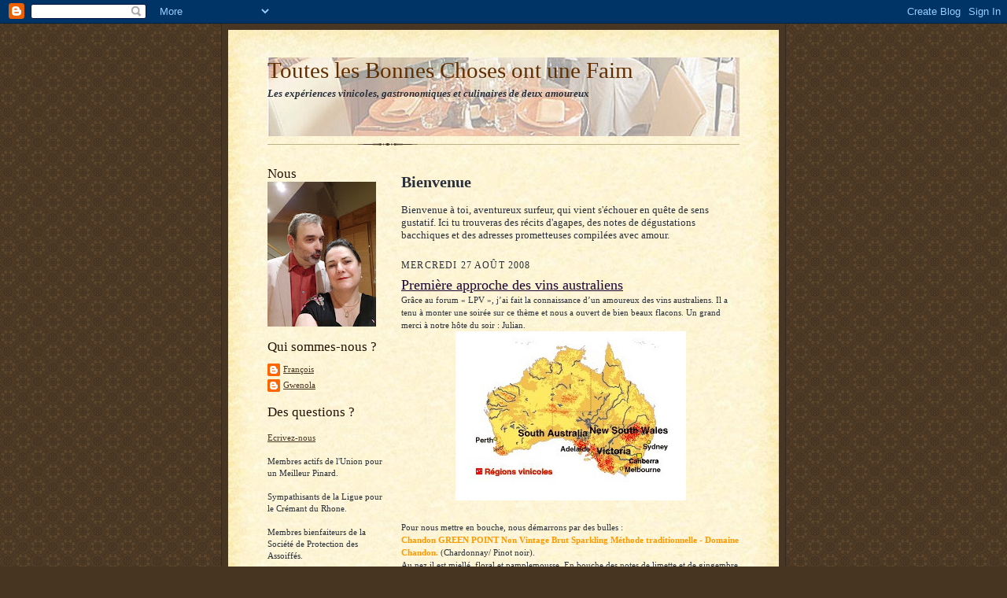

--- FILE ---
content_type: text/html; charset=UTF-8
request_url: http://www.tlbcouf.com/2008/08/
body_size: 20154
content:
<!DOCTYPE html>
<html dir='ltr' xmlns='http://www.w3.org/1999/xhtml' xmlns:b='http://www.google.com/2005/gml/b' xmlns:data='http://www.google.com/2005/gml/data' xmlns:expr='http://www.google.com/2005/gml/expr'>
<head>
<link href='https://www.blogger.com/static/v1/widgets/2944754296-widget_css_bundle.css' rel='stylesheet' type='text/css'/>
<meta content='text/html; charset=UTF-8' http-equiv='Content-Type'/>
<meta content='blogger' name='generator'/>
<link href='http://www.tlbcouf.com/favicon.ico' rel='icon' type='image/x-icon'/>
<link href='http://www.tlbcouf.com/2008/08/' rel='canonical'/>
<link rel="alternate" type="application/atom+xml" title="Toutes les Bonnes Choses ont une Faim - Atom" href="http://www.tlbcouf.com/feeds/posts/default" />
<link rel="alternate" type="application/rss+xml" title="Toutes les Bonnes Choses ont une Faim - RSS" href="http://www.tlbcouf.com/feeds/posts/default?alt=rss" />
<link rel="service.post" type="application/atom+xml" title="Toutes les Bonnes Choses ont une Faim - Atom" href="https://www.blogger.com/feeds/2669320963939580794/posts/default" />
<!--Can't find substitution for tag [blog.ieCssRetrofitLinks]-->
<meta content='http://www.tlbcouf.com/2008/08/' property='og:url'/>
<meta content='Toutes les Bonnes Choses ont une Faim' property='og:title'/>
<meta content='Les expériences vinicoles, gastronomiques et culinaires de deux  amoureux' property='og:description'/>
<title>Toutes les Bonnes Choses ont une Faim: août 2008</title>
<style id='page-skin-1' type='text/css'><!--
/*
-----------------------------------------------------
Blogger Template Style Sheet
Name:     Scribe
Date:     27 Feb 2004
Updated by: Blogger Team
------------------------------------------------------ */
/* Defaults
----------------------------------------------- */
body {
margin:0;
padding:0;
font-size: small;
text-align:center;
color:#29303b;
line-height:1.3em;
background:#483521 url("https://resources.blogblog.com/blogblog/data/scribe/bg.gif") repeat;
}
blockquote {
font-style:italic;
padding:0 32px;
line-height:1.6;
margin-top:0;
margin-right:0;
margin-bottom:.6em;
margin-left:0;
}
p {
margin:0;
padding:0;
}
abbr, acronym {
cursor:help;
font-style:normal;
}
code {
font-size: 90%;
white-space:normal;
color:#666;
}
hr {display:none;}
img {border:0;}
/* Link styles */
a:link {
color:#473624;
text-decoration:underline;
}
a:visited {
color: #956839;
text-decoration:underline;
}
a:hover {
color: #956839;
text-decoration:underline;
}
a:active {
color: #956839;
}
/* Layout
----------------------------------------------- */
#outer-wrapper {
background-color:#473624;
border-left:1px solid #332A24;
border-right:1px solid #332A24;
width:700px;
margin:0px auto;
padding:8px;
text-align:center;
font: normal normal 100% Georgia, Times New Roman,Sans-Serif;;
}
#main-top {
width:700px;
height:49px;
background:#FFF3DB url("https://resources.blogblog.com/blogblog/data/scribe/bg_paper_top.jpg") no-repeat top left;
margin:0px;
padding:0px;
display:block;
}
#main-bot {
width:700px;
height:81px;
background:#FFF3DB url("https://resources.blogblog.com/blogblog/data/scribe/bg_paper_bot.jpg") no-repeat top left;
margin:0;
padding:0;
display:block;
}
#wrap2 {
width:700px;
background:#FFF3DB url("https://resources.blogblog.com/blogblog/data/scribe/bg_paper_mid.jpg") repeat-y;
margin-top: -14px;
margin-right: 0px;
margin-bottom: 0px;
margin-left: 0px;
text-align:left;
display:block;
}
#wrap3 {
padding:0 50px;
}
.Header {
}
h1 {
margin:0;
padding-top:0;
padding-right:0;
padding-bottom:6px;
padding-left:0;
font: normal normal 225% Georgia, Times New Roman,sans-serif;
color: #612e00;
}
h1 a:link {
text-decoration:none;
color: #612e00;
}
h1 a:visited {
text-decoration:none;
}
h1 a:hover {
border:0;
text-decoration:none;
}
.Header .description {
margin:0;
padding:0;
line-height:1.5em;
color: #29303B;
font: italic bold 98% Georgia, Times New Roman, sans-serif;
}
#sidebar-wrapper {
clear:left;
}
#main {
width:430px;
float:right;
padding:8px 0;
margin:0;
word-wrap: break-word; /* fix for long text breaking sidebar float in IE */
overflow: hidden;     /* fix for long non-text content breaking IE sidebar float */
}
#sidebar {
width:150px;
float:left;
padding:8px 0;
margin:0;
word-wrap: break-word; /* fix for long text breaking sidebar float in IE */
overflow: hidden;     /* fix for long non-text content breaking IE sidebar float */
}
#footer {
clear:both;
background:url("https://resources.blogblog.com/blogblog/data/scribe/divider.gif") no-repeat top left;
padding-top:10px;
_padding-top:6px; /* IE Windows target */
}
#footer p {
line-height:1.5em;
font-size:75%;
}
/* Typography :: Main entry
----------------------------------------------- */
h2.date-header {
font-weight:normal;
text-transform:uppercase;
letter-spacing:.1em;
font-size:90%;
margin:0;
padding:0;
}
.post {
margin-top:8px;
margin-right:0;
margin-bottom:24px;
margin-left:0;
}
.post h3 {
font-weight:normal;
font-size:140%;
color:#1b0431;
margin:0;
padding:0;
}
.post h3 a {
color: #1b0431;
}
.post-body p {
line-height:1.5em;
margin-top:0;
margin-right:0;
margin-bottom:.6em;
margin-left:0;
}
.post-footer {
font-family: Verdana, sans-serif;
font-size:74%;
border-top:1px solid #BFB186;
padding-top:6px;
}
.post-footer a {
margin-right: 6px;
}
.post ul {
margin:0;
padding:0;
}
.post li {
line-height:1.5em;
list-style:none;
background:url("https://resources.blogblog.com/blogblog/data/scribe/list_icon.gif") no-repeat left .3em;
vertical-align:top;
padding-top: 0;
padding-right: 0;
padding-bottom: .6em;
padding-left: 17px;
margin:0;
}
.feed-links {
clear: both;
line-height: 2.5em;
}
#blog-pager-newer-link {
float: left;
}
#blog-pager-older-link {
float: right;
}
#blog-pager {
text-align: center;
}
/* Typography :: Sidebar
----------------------------------------------- */
.sidebar h2 {
margin:0;
padding:0;
color:#211104;
font: normal normal 150% Georgia, Times New Roman,sans-serif;
}
.sidebar h2 img {
margin-bottom:-4px;
}
.sidebar .widget {
font-size:86%;
margin-top:6px;
margin-right:0;
margin-bottom:12px;
margin-left:0;
padding:0;
line-height: 1.4em;
}
.sidebar ul li {
list-style: none;
margin:0;
}
.sidebar ul {
margin-left: 0;
padding-left: 0;
}
/* Comments
----------------------------------------------- */
#comments {}
#comments h4 {
font-weight:normal;
font-size:120%;
color:#29303B;
margin:0;
padding:0;
}
#comments-block {
line-height:1.5em;
}
.comment-author {
background:url("https://resources.blogblog.com/blogblog/data/scribe/list_icon.gif") no-repeat 2px .35em;
margin:.5em 0 0;
padding-top:0;
padding-right:0;
padding-bottom:0;
padding-left:20px;
font-weight:bold;
}
.comment-body {
margin:0;
padding-top:0;
padding-right:0;
padding-bottom:0;
padding-left:20px;
}
.comment-body p {
font-size:100%;
margin-top:0;
margin-right:0;
margin-bottom:.2em;
margin-left:0;
}
.comment-footer {
color:#29303B;
font-size:74%;
margin:0 0 10px;
padding-top:0;
padding-right:0;
padding-bottom:.75em;
padding-left:20px;
}
.comment-footer a:link {
color:#473624;
text-decoration:underline;
}
.comment-footer a:visited {
color:#716E6C;
text-decoration:underline;
}
.comment-footer a:hover {
color:#956839;
text-decoration:underline;
}
.comment-footer a:active {
color:#956839;
text-decoration:none;
}
.deleted-comment {
font-style:italic;
color:gray;
}
/* Profile
----------------------------------------------- */
#main .profile-data {
display:inline;
}
.profile-datablock, .profile-textblock {
margin-top:0;
margin-right:0;
margin-bottom:4px;
margin-left:0;
}
.profile-data {
margin:0;
padding-top:0;
padding-right:8px;
padding-bottom:0;
padding-left:0;
text-transform:uppercase;
letter-spacing:.1em;
font-size:90%;
color:#211104;
}
.profile-img {
float: left;
margin-top: 0;
margin-right: 5px;
margin-bottom: 5px;
margin-left: 0;
border:1px solid #A2907D;
padding:2px;
}
#header .widget, #main .widget {
margin-bottom:12px;
padding-bottom:12px;
}
#header {
background:url("https://resources.blogblog.com/blogblog/data/scribe/divider.gif") no-repeat bottom left;
}
/** Page structure tweaks for layout editor wireframe */
body#layout #outer-wrapper {
margin-top: 0;
padding-top: 0;
}
body#layout #wrap2,
body#layout #wrap3 {
margin-top: 0;
}
body#layout #main-top {
display:none;
}

--></style>
<meta content='aynX-Vo16OfLOEs9OsML-TvjbgqeqMfaiCuzKqwiy4Q' name='google-site-verification'/>
<link href='https://www.blogger.com/dyn-css/authorization.css?targetBlogID=2669320963939580794&amp;zx=7970417d-d5c1-407a-b6c4-084e7e83b9d3' media='none' onload='if(media!=&#39;all&#39;)media=&#39;all&#39;' rel='stylesheet'/><noscript><link href='https://www.blogger.com/dyn-css/authorization.css?targetBlogID=2669320963939580794&amp;zx=7970417d-d5c1-407a-b6c4-084e7e83b9d3' rel='stylesheet'/></noscript>
<meta name='google-adsense-platform-account' content='ca-host-pub-1556223355139109'/>
<meta name='google-adsense-platform-domain' content='blogspot.com'/>

</head>
<body>
<div class='navbar section' id='navbar'><div class='widget Navbar' data-version='1' id='Navbar1'><script type="text/javascript">
    function setAttributeOnload(object, attribute, val) {
      if(window.addEventListener) {
        window.addEventListener('load',
          function(){ object[attribute] = val; }, false);
      } else {
        window.attachEvent('onload', function(){ object[attribute] = val; });
      }
    }
  </script>
<div id="navbar-iframe-container"></div>
<script type="text/javascript" src="https://apis.google.com/js/platform.js"></script>
<script type="text/javascript">
      gapi.load("gapi.iframes:gapi.iframes.style.bubble", function() {
        if (gapi.iframes && gapi.iframes.getContext) {
          gapi.iframes.getContext().openChild({
              url: 'https://www.blogger.com/navbar/2669320963939580794?origin\x3dhttp://www.tlbcouf.com',
              where: document.getElementById("navbar-iframe-container"),
              id: "navbar-iframe"
          });
        }
      });
    </script><script type="text/javascript">
(function() {
var script = document.createElement('script');
script.type = 'text/javascript';
script.src = '//pagead2.googlesyndication.com/pagead/js/google_top_exp.js';
var head = document.getElementsByTagName('head')[0];
if (head) {
head.appendChild(script);
}})();
</script>
</div></div>
<div id='outer-wrapper'>
<div id='main-top'></div>
<!-- placeholder for image -->
<div id='wrap2'><div id='wrap3'>
<div class='header section' id='header'><div class='widget Header' data-version='1' id='Header1'>
<div id='header-inner' style='background-image: url("https://blogger.googleusercontent.com/img/b/R29vZ2xl/AVvXsEiDcqaBXrcFxVMWs4sGRPbXSpR4OKY6Gkk3fwQlD1haSse4ckiOKw5zTbFORXi_qTiLlnHZV645r_PTLxqKCOZ9lK5NTIYDQnRWcpGFo04Qjv7JaYrgxzVXyDuxpdv_iyaj0Hu4CrzDtZE/s1600-r/banni%C3%A8re_3.jpg"); background-position: left; width: 600px; min-height: 100px; _height: 100px; background-repeat: no-repeat; '>
<div class='titlewrapper' style='background: transparent'>
<h1 class='title' style='background: transparent; border-width: 0px'>
<a href='http://www.tlbcouf.com/'>
Toutes les Bonnes Choses ont une Faim
</a>
</h1>
</div>
<div class='descriptionwrapper'>
<p class='description'><span>Les expériences vinicoles, gastronomiques et culinaires de deux  amoureux</span></p>
</div>
</div>
</div></div>
<div id='crosscol-wrapper' style='text-align:center'>
<div class='crosscol no-items section' id='crosscol'></div>
</div>
<div id='sidebar-wrapper'>
<div class='sidebar section' id='sidebar'><div class='widget Image' data-version='1' id='Image1'>
<h2>Nous</h2>
<div class='widget-content'>
<img alt='Nous' height='184' id='Image1_img' src='https://blogger.googleusercontent.com/img/b/R29vZ2xl/AVvXsEhH9WjrBjha94fZoL3iZ-xlPp5w5XNn4UJKyju2Zb-y4CeP2EjK8jWz4jngmKHC-Uad1o6OaYqXnxQ285Mjd1Al9U_IlbFDS3bHfDidd74P8KJHLhSCvgm8TbeaMRQsFTZbJgBCDUy4TK4/s184/20171231_193527.jpg' width='138'/>
<br/>
</div>
<div class='clear'></div>
</div><div class='widget Profile' data-version='1' id='Profile1'>
<h2>Qui sommes-nous ?</h2>
<div class='widget-content'>
<ul>
<li><a class='profile-name-link g-profile' href='https://www.blogger.com/profile/06421524541711258125' style='background-image: url(//www.blogger.com/img/logo-16.png);'>François</a></li>
<li><a class='profile-name-link g-profile' href='https://www.blogger.com/profile/13474491469323603669' style='background-image: url(//www.blogger.com/img/logo-16.png);'>Gwenola</a></li>
</ul>
<div class='clear'></div>
</div>
</div><div class='widget Text' data-version='1' id='Text2'>
<h2 class='title'>Des questions ?</h2>
<div class='widget-content'>
<span style="font-weight:bold;"></span><br /><a href="mailto:tlbcouf@gmail.com">Ecrivez-nous</a><br /><br />Membres actifs de l'Union pour un Meilleur Pinard.<br /><br />Sympathisants de la Ligue pour le Crémant du Rhone.<br /><br />Membres bienfaiteurs de la Société de Protection des Assoiffés.<br />
</div>
<div class='clear'></div>
</div><div class='widget BlogArchive' data-version='1' id='BlogArchive1'>
<h2>Archives</h2>
<div class='widget-content'>
<div id='ArchiveList'>
<div id='BlogArchive1_ArchiveList'>
<ul class='hierarchy'>
<li class='archivedate collapsed'>
<a class='toggle' href='javascript:void(0)'>
<span class='zippy'>

        &#9658;&#160;
      
</span>
</a>
<a class='post-count-link' href='http://www.tlbcouf.com/2025/'>
2025
</a>
<span class='post-count' dir='ltr'>(7)</span>
<ul class='hierarchy'>
<li class='archivedate collapsed'>
<a class='toggle' href='javascript:void(0)'>
<span class='zippy'>

        &#9658;&#160;
      
</span>
</a>
<a class='post-count-link' href='http://www.tlbcouf.com/2025/09/'>
septembre
</a>
<span class='post-count' dir='ltr'>(1)</span>
</li>
</ul>
<ul class='hierarchy'>
<li class='archivedate collapsed'>
<a class='toggle' href='javascript:void(0)'>
<span class='zippy'>

        &#9658;&#160;
      
</span>
</a>
<a class='post-count-link' href='http://www.tlbcouf.com/2025/06/'>
juin
</a>
<span class='post-count' dir='ltr'>(1)</span>
</li>
</ul>
<ul class='hierarchy'>
<li class='archivedate collapsed'>
<a class='toggle' href='javascript:void(0)'>
<span class='zippy'>

        &#9658;&#160;
      
</span>
</a>
<a class='post-count-link' href='http://www.tlbcouf.com/2025/05/'>
mai
</a>
<span class='post-count' dir='ltr'>(2)</span>
</li>
</ul>
<ul class='hierarchy'>
<li class='archivedate collapsed'>
<a class='toggle' href='javascript:void(0)'>
<span class='zippy'>

        &#9658;&#160;
      
</span>
</a>
<a class='post-count-link' href='http://www.tlbcouf.com/2025/03/'>
mars
</a>
<span class='post-count' dir='ltr'>(2)</span>
</li>
</ul>
<ul class='hierarchy'>
<li class='archivedate collapsed'>
<a class='toggle' href='javascript:void(0)'>
<span class='zippy'>

        &#9658;&#160;
      
</span>
</a>
<a class='post-count-link' href='http://www.tlbcouf.com/2025/02/'>
février
</a>
<span class='post-count' dir='ltr'>(1)</span>
</li>
</ul>
</li>
</ul>
<ul class='hierarchy'>
<li class='archivedate collapsed'>
<a class='toggle' href='javascript:void(0)'>
<span class='zippy'>

        &#9658;&#160;
      
</span>
</a>
<a class='post-count-link' href='http://www.tlbcouf.com/2024/'>
2024
</a>
<span class='post-count' dir='ltr'>(9)</span>
<ul class='hierarchy'>
<li class='archivedate collapsed'>
<a class='toggle' href='javascript:void(0)'>
<span class='zippy'>

        &#9658;&#160;
      
</span>
</a>
<a class='post-count-link' href='http://www.tlbcouf.com/2024/08/'>
août
</a>
<span class='post-count' dir='ltr'>(1)</span>
</li>
</ul>
<ul class='hierarchy'>
<li class='archivedate collapsed'>
<a class='toggle' href='javascript:void(0)'>
<span class='zippy'>

        &#9658;&#160;
      
</span>
</a>
<a class='post-count-link' href='http://www.tlbcouf.com/2024/07/'>
juillet
</a>
<span class='post-count' dir='ltr'>(5)</span>
</li>
</ul>
<ul class='hierarchy'>
<li class='archivedate collapsed'>
<a class='toggle' href='javascript:void(0)'>
<span class='zippy'>

        &#9658;&#160;
      
</span>
</a>
<a class='post-count-link' href='http://www.tlbcouf.com/2024/04/'>
avril
</a>
<span class='post-count' dir='ltr'>(2)</span>
</li>
</ul>
<ul class='hierarchy'>
<li class='archivedate collapsed'>
<a class='toggle' href='javascript:void(0)'>
<span class='zippy'>

        &#9658;&#160;
      
</span>
</a>
<a class='post-count-link' href='http://www.tlbcouf.com/2024/03/'>
mars
</a>
<span class='post-count' dir='ltr'>(1)</span>
</li>
</ul>
</li>
</ul>
<ul class='hierarchy'>
<li class='archivedate collapsed'>
<a class='toggle' href='javascript:void(0)'>
<span class='zippy'>

        &#9658;&#160;
      
</span>
</a>
<a class='post-count-link' href='http://www.tlbcouf.com/2023/'>
2023
</a>
<span class='post-count' dir='ltr'>(14)</span>
<ul class='hierarchy'>
<li class='archivedate collapsed'>
<a class='toggle' href='javascript:void(0)'>
<span class='zippy'>

        &#9658;&#160;
      
</span>
</a>
<a class='post-count-link' href='http://www.tlbcouf.com/2023/07/'>
juillet
</a>
<span class='post-count' dir='ltr'>(9)</span>
</li>
</ul>
<ul class='hierarchy'>
<li class='archivedate collapsed'>
<a class='toggle' href='javascript:void(0)'>
<span class='zippy'>

        &#9658;&#160;
      
</span>
</a>
<a class='post-count-link' href='http://www.tlbcouf.com/2023/05/'>
mai
</a>
<span class='post-count' dir='ltr'>(1)</span>
</li>
</ul>
<ul class='hierarchy'>
<li class='archivedate collapsed'>
<a class='toggle' href='javascript:void(0)'>
<span class='zippy'>

        &#9658;&#160;
      
</span>
</a>
<a class='post-count-link' href='http://www.tlbcouf.com/2023/04/'>
avril
</a>
<span class='post-count' dir='ltr'>(2)</span>
</li>
</ul>
<ul class='hierarchy'>
<li class='archivedate collapsed'>
<a class='toggle' href='javascript:void(0)'>
<span class='zippy'>

        &#9658;&#160;
      
</span>
</a>
<a class='post-count-link' href='http://www.tlbcouf.com/2023/03/'>
mars
</a>
<span class='post-count' dir='ltr'>(1)</span>
</li>
</ul>
<ul class='hierarchy'>
<li class='archivedate collapsed'>
<a class='toggle' href='javascript:void(0)'>
<span class='zippy'>

        &#9658;&#160;
      
</span>
</a>
<a class='post-count-link' href='http://www.tlbcouf.com/2023/01/'>
janvier
</a>
<span class='post-count' dir='ltr'>(1)</span>
</li>
</ul>
</li>
</ul>
<ul class='hierarchy'>
<li class='archivedate collapsed'>
<a class='toggle' href='javascript:void(0)'>
<span class='zippy'>

        &#9658;&#160;
      
</span>
</a>
<a class='post-count-link' href='http://www.tlbcouf.com/2022/'>
2022
</a>
<span class='post-count' dir='ltr'>(14)</span>
<ul class='hierarchy'>
<li class='archivedate collapsed'>
<a class='toggle' href='javascript:void(0)'>
<span class='zippy'>

        &#9658;&#160;
      
</span>
</a>
<a class='post-count-link' href='http://www.tlbcouf.com/2022/12/'>
décembre
</a>
<span class='post-count' dir='ltr'>(2)</span>
</li>
</ul>
<ul class='hierarchy'>
<li class='archivedate collapsed'>
<a class='toggle' href='javascript:void(0)'>
<span class='zippy'>

        &#9658;&#160;
      
</span>
</a>
<a class='post-count-link' href='http://www.tlbcouf.com/2022/11/'>
novembre
</a>
<span class='post-count' dir='ltr'>(4)</span>
</li>
</ul>
<ul class='hierarchy'>
<li class='archivedate collapsed'>
<a class='toggle' href='javascript:void(0)'>
<span class='zippy'>

        &#9658;&#160;
      
</span>
</a>
<a class='post-count-link' href='http://www.tlbcouf.com/2022/09/'>
septembre
</a>
<span class='post-count' dir='ltr'>(1)</span>
</li>
</ul>
<ul class='hierarchy'>
<li class='archivedate collapsed'>
<a class='toggle' href='javascript:void(0)'>
<span class='zippy'>

        &#9658;&#160;
      
</span>
</a>
<a class='post-count-link' href='http://www.tlbcouf.com/2022/08/'>
août
</a>
<span class='post-count' dir='ltr'>(1)</span>
</li>
</ul>
<ul class='hierarchy'>
<li class='archivedate collapsed'>
<a class='toggle' href='javascript:void(0)'>
<span class='zippy'>

        &#9658;&#160;
      
</span>
</a>
<a class='post-count-link' href='http://www.tlbcouf.com/2022/07/'>
juillet
</a>
<span class='post-count' dir='ltr'>(1)</span>
</li>
</ul>
<ul class='hierarchy'>
<li class='archivedate collapsed'>
<a class='toggle' href='javascript:void(0)'>
<span class='zippy'>

        &#9658;&#160;
      
</span>
</a>
<a class='post-count-link' href='http://www.tlbcouf.com/2022/06/'>
juin
</a>
<span class='post-count' dir='ltr'>(1)</span>
</li>
</ul>
<ul class='hierarchy'>
<li class='archivedate collapsed'>
<a class='toggle' href='javascript:void(0)'>
<span class='zippy'>

        &#9658;&#160;
      
</span>
</a>
<a class='post-count-link' href='http://www.tlbcouf.com/2022/05/'>
mai
</a>
<span class='post-count' dir='ltr'>(1)</span>
</li>
</ul>
<ul class='hierarchy'>
<li class='archivedate collapsed'>
<a class='toggle' href='javascript:void(0)'>
<span class='zippy'>

        &#9658;&#160;
      
</span>
</a>
<a class='post-count-link' href='http://www.tlbcouf.com/2022/03/'>
mars
</a>
<span class='post-count' dir='ltr'>(1)</span>
</li>
</ul>
<ul class='hierarchy'>
<li class='archivedate collapsed'>
<a class='toggle' href='javascript:void(0)'>
<span class='zippy'>

        &#9658;&#160;
      
</span>
</a>
<a class='post-count-link' href='http://www.tlbcouf.com/2022/02/'>
février
</a>
<span class='post-count' dir='ltr'>(1)</span>
</li>
</ul>
<ul class='hierarchy'>
<li class='archivedate collapsed'>
<a class='toggle' href='javascript:void(0)'>
<span class='zippy'>

        &#9658;&#160;
      
</span>
</a>
<a class='post-count-link' href='http://www.tlbcouf.com/2022/01/'>
janvier
</a>
<span class='post-count' dir='ltr'>(1)</span>
</li>
</ul>
</li>
</ul>
<ul class='hierarchy'>
<li class='archivedate collapsed'>
<a class='toggle' href='javascript:void(0)'>
<span class='zippy'>

        &#9658;&#160;
      
</span>
</a>
<a class='post-count-link' href='http://www.tlbcouf.com/2021/'>
2021
</a>
<span class='post-count' dir='ltr'>(12)</span>
<ul class='hierarchy'>
<li class='archivedate collapsed'>
<a class='toggle' href='javascript:void(0)'>
<span class='zippy'>

        &#9658;&#160;
      
</span>
</a>
<a class='post-count-link' href='http://www.tlbcouf.com/2021/12/'>
décembre
</a>
<span class='post-count' dir='ltr'>(1)</span>
</li>
</ul>
<ul class='hierarchy'>
<li class='archivedate collapsed'>
<a class='toggle' href='javascript:void(0)'>
<span class='zippy'>

        &#9658;&#160;
      
</span>
</a>
<a class='post-count-link' href='http://www.tlbcouf.com/2021/11/'>
novembre
</a>
<span class='post-count' dir='ltr'>(2)</span>
</li>
</ul>
<ul class='hierarchy'>
<li class='archivedate collapsed'>
<a class='toggle' href='javascript:void(0)'>
<span class='zippy'>

        &#9658;&#160;
      
</span>
</a>
<a class='post-count-link' href='http://www.tlbcouf.com/2021/09/'>
septembre
</a>
<span class='post-count' dir='ltr'>(2)</span>
</li>
</ul>
<ul class='hierarchy'>
<li class='archivedate collapsed'>
<a class='toggle' href='javascript:void(0)'>
<span class='zippy'>

        &#9658;&#160;
      
</span>
</a>
<a class='post-count-link' href='http://www.tlbcouf.com/2021/07/'>
juillet
</a>
<span class='post-count' dir='ltr'>(2)</span>
</li>
</ul>
<ul class='hierarchy'>
<li class='archivedate collapsed'>
<a class='toggle' href='javascript:void(0)'>
<span class='zippy'>

        &#9658;&#160;
      
</span>
</a>
<a class='post-count-link' href='http://www.tlbcouf.com/2021/06/'>
juin
</a>
<span class='post-count' dir='ltr'>(2)</span>
</li>
</ul>
<ul class='hierarchy'>
<li class='archivedate collapsed'>
<a class='toggle' href='javascript:void(0)'>
<span class='zippy'>

        &#9658;&#160;
      
</span>
</a>
<a class='post-count-link' href='http://www.tlbcouf.com/2021/05/'>
mai
</a>
<span class='post-count' dir='ltr'>(3)</span>
</li>
</ul>
</li>
</ul>
<ul class='hierarchy'>
<li class='archivedate collapsed'>
<a class='toggle' href='javascript:void(0)'>
<span class='zippy'>

        &#9658;&#160;
      
</span>
</a>
<a class='post-count-link' href='http://www.tlbcouf.com/2020/'>
2020
</a>
<span class='post-count' dir='ltr'>(15)</span>
<ul class='hierarchy'>
<li class='archivedate collapsed'>
<a class='toggle' href='javascript:void(0)'>
<span class='zippy'>

        &#9658;&#160;
      
</span>
</a>
<a class='post-count-link' href='http://www.tlbcouf.com/2020/07/'>
juillet
</a>
<span class='post-count' dir='ltr'>(4)</span>
</li>
</ul>
<ul class='hierarchy'>
<li class='archivedate collapsed'>
<a class='toggle' href='javascript:void(0)'>
<span class='zippy'>

        &#9658;&#160;
      
</span>
</a>
<a class='post-count-link' href='http://www.tlbcouf.com/2020/06/'>
juin
</a>
<span class='post-count' dir='ltr'>(7)</span>
</li>
</ul>
<ul class='hierarchy'>
<li class='archivedate collapsed'>
<a class='toggle' href='javascript:void(0)'>
<span class='zippy'>

        &#9658;&#160;
      
</span>
</a>
<a class='post-count-link' href='http://www.tlbcouf.com/2020/05/'>
mai
</a>
<span class='post-count' dir='ltr'>(1)</span>
</li>
</ul>
<ul class='hierarchy'>
<li class='archivedate collapsed'>
<a class='toggle' href='javascript:void(0)'>
<span class='zippy'>

        &#9658;&#160;
      
</span>
</a>
<a class='post-count-link' href='http://www.tlbcouf.com/2020/03/'>
mars
</a>
<span class='post-count' dir='ltr'>(1)</span>
</li>
</ul>
<ul class='hierarchy'>
<li class='archivedate collapsed'>
<a class='toggle' href='javascript:void(0)'>
<span class='zippy'>

        &#9658;&#160;
      
</span>
</a>
<a class='post-count-link' href='http://www.tlbcouf.com/2020/02/'>
février
</a>
<span class='post-count' dir='ltr'>(1)</span>
</li>
</ul>
<ul class='hierarchy'>
<li class='archivedate collapsed'>
<a class='toggle' href='javascript:void(0)'>
<span class='zippy'>

        &#9658;&#160;
      
</span>
</a>
<a class='post-count-link' href='http://www.tlbcouf.com/2020/01/'>
janvier
</a>
<span class='post-count' dir='ltr'>(1)</span>
</li>
</ul>
</li>
</ul>
<ul class='hierarchy'>
<li class='archivedate collapsed'>
<a class='toggle' href='javascript:void(0)'>
<span class='zippy'>

        &#9658;&#160;
      
</span>
</a>
<a class='post-count-link' href='http://www.tlbcouf.com/2019/'>
2019
</a>
<span class='post-count' dir='ltr'>(32)</span>
<ul class='hierarchy'>
<li class='archivedate collapsed'>
<a class='toggle' href='javascript:void(0)'>
<span class='zippy'>

        &#9658;&#160;
      
</span>
</a>
<a class='post-count-link' href='http://www.tlbcouf.com/2019/12/'>
décembre
</a>
<span class='post-count' dir='ltr'>(1)</span>
</li>
</ul>
<ul class='hierarchy'>
<li class='archivedate collapsed'>
<a class='toggle' href='javascript:void(0)'>
<span class='zippy'>

        &#9658;&#160;
      
</span>
</a>
<a class='post-count-link' href='http://www.tlbcouf.com/2019/11/'>
novembre
</a>
<span class='post-count' dir='ltr'>(1)</span>
</li>
</ul>
<ul class='hierarchy'>
<li class='archivedate collapsed'>
<a class='toggle' href='javascript:void(0)'>
<span class='zippy'>

        &#9658;&#160;
      
</span>
</a>
<a class='post-count-link' href='http://www.tlbcouf.com/2019/09/'>
septembre
</a>
<span class='post-count' dir='ltr'>(8)</span>
</li>
</ul>
<ul class='hierarchy'>
<li class='archivedate collapsed'>
<a class='toggle' href='javascript:void(0)'>
<span class='zippy'>

        &#9658;&#160;
      
</span>
</a>
<a class='post-count-link' href='http://www.tlbcouf.com/2019/08/'>
août
</a>
<span class='post-count' dir='ltr'>(4)</span>
</li>
</ul>
<ul class='hierarchy'>
<li class='archivedate collapsed'>
<a class='toggle' href='javascript:void(0)'>
<span class='zippy'>

        &#9658;&#160;
      
</span>
</a>
<a class='post-count-link' href='http://www.tlbcouf.com/2019/07/'>
juillet
</a>
<span class='post-count' dir='ltr'>(4)</span>
</li>
</ul>
<ul class='hierarchy'>
<li class='archivedate collapsed'>
<a class='toggle' href='javascript:void(0)'>
<span class='zippy'>

        &#9658;&#160;
      
</span>
</a>
<a class='post-count-link' href='http://www.tlbcouf.com/2019/06/'>
juin
</a>
<span class='post-count' dir='ltr'>(3)</span>
</li>
</ul>
<ul class='hierarchy'>
<li class='archivedate collapsed'>
<a class='toggle' href='javascript:void(0)'>
<span class='zippy'>

        &#9658;&#160;
      
</span>
</a>
<a class='post-count-link' href='http://www.tlbcouf.com/2019/05/'>
mai
</a>
<span class='post-count' dir='ltr'>(1)</span>
</li>
</ul>
<ul class='hierarchy'>
<li class='archivedate collapsed'>
<a class='toggle' href='javascript:void(0)'>
<span class='zippy'>

        &#9658;&#160;
      
</span>
</a>
<a class='post-count-link' href='http://www.tlbcouf.com/2019/04/'>
avril
</a>
<span class='post-count' dir='ltr'>(2)</span>
</li>
</ul>
<ul class='hierarchy'>
<li class='archivedate collapsed'>
<a class='toggle' href='javascript:void(0)'>
<span class='zippy'>

        &#9658;&#160;
      
</span>
</a>
<a class='post-count-link' href='http://www.tlbcouf.com/2019/03/'>
mars
</a>
<span class='post-count' dir='ltr'>(4)</span>
</li>
</ul>
<ul class='hierarchy'>
<li class='archivedate collapsed'>
<a class='toggle' href='javascript:void(0)'>
<span class='zippy'>

        &#9658;&#160;
      
</span>
</a>
<a class='post-count-link' href='http://www.tlbcouf.com/2019/01/'>
janvier
</a>
<span class='post-count' dir='ltr'>(4)</span>
</li>
</ul>
</li>
</ul>
<ul class='hierarchy'>
<li class='archivedate collapsed'>
<a class='toggle' href='javascript:void(0)'>
<span class='zippy'>

        &#9658;&#160;
      
</span>
</a>
<a class='post-count-link' href='http://www.tlbcouf.com/2018/'>
2018
</a>
<span class='post-count' dir='ltr'>(22)</span>
<ul class='hierarchy'>
<li class='archivedate collapsed'>
<a class='toggle' href='javascript:void(0)'>
<span class='zippy'>

        &#9658;&#160;
      
</span>
</a>
<a class='post-count-link' href='http://www.tlbcouf.com/2018/09/'>
septembre
</a>
<span class='post-count' dir='ltr'>(1)</span>
</li>
</ul>
<ul class='hierarchy'>
<li class='archivedate collapsed'>
<a class='toggle' href='javascript:void(0)'>
<span class='zippy'>

        &#9658;&#160;
      
</span>
</a>
<a class='post-count-link' href='http://www.tlbcouf.com/2018/07/'>
juillet
</a>
<span class='post-count' dir='ltr'>(5)</span>
</li>
</ul>
<ul class='hierarchy'>
<li class='archivedate collapsed'>
<a class='toggle' href='javascript:void(0)'>
<span class='zippy'>

        &#9658;&#160;
      
</span>
</a>
<a class='post-count-link' href='http://www.tlbcouf.com/2018/06/'>
juin
</a>
<span class='post-count' dir='ltr'>(6)</span>
</li>
</ul>
<ul class='hierarchy'>
<li class='archivedate collapsed'>
<a class='toggle' href='javascript:void(0)'>
<span class='zippy'>

        &#9658;&#160;
      
</span>
</a>
<a class='post-count-link' href='http://www.tlbcouf.com/2018/04/'>
avril
</a>
<span class='post-count' dir='ltr'>(3)</span>
</li>
</ul>
<ul class='hierarchy'>
<li class='archivedate collapsed'>
<a class='toggle' href='javascript:void(0)'>
<span class='zippy'>

        &#9658;&#160;
      
</span>
</a>
<a class='post-count-link' href='http://www.tlbcouf.com/2018/03/'>
mars
</a>
<span class='post-count' dir='ltr'>(1)</span>
</li>
</ul>
<ul class='hierarchy'>
<li class='archivedate collapsed'>
<a class='toggle' href='javascript:void(0)'>
<span class='zippy'>

        &#9658;&#160;
      
</span>
</a>
<a class='post-count-link' href='http://www.tlbcouf.com/2018/02/'>
février
</a>
<span class='post-count' dir='ltr'>(4)</span>
</li>
</ul>
<ul class='hierarchy'>
<li class='archivedate collapsed'>
<a class='toggle' href='javascript:void(0)'>
<span class='zippy'>

        &#9658;&#160;
      
</span>
</a>
<a class='post-count-link' href='http://www.tlbcouf.com/2018/01/'>
janvier
</a>
<span class='post-count' dir='ltr'>(2)</span>
</li>
</ul>
</li>
</ul>
<ul class='hierarchy'>
<li class='archivedate collapsed'>
<a class='toggle' href='javascript:void(0)'>
<span class='zippy'>

        &#9658;&#160;
      
</span>
</a>
<a class='post-count-link' href='http://www.tlbcouf.com/2017/'>
2017
</a>
<span class='post-count' dir='ltr'>(57)</span>
<ul class='hierarchy'>
<li class='archivedate collapsed'>
<a class='toggle' href='javascript:void(0)'>
<span class='zippy'>

        &#9658;&#160;
      
</span>
</a>
<a class='post-count-link' href='http://www.tlbcouf.com/2017/12/'>
décembre
</a>
<span class='post-count' dir='ltr'>(1)</span>
</li>
</ul>
<ul class='hierarchy'>
<li class='archivedate collapsed'>
<a class='toggle' href='javascript:void(0)'>
<span class='zippy'>

        &#9658;&#160;
      
</span>
</a>
<a class='post-count-link' href='http://www.tlbcouf.com/2017/11/'>
novembre
</a>
<span class='post-count' dir='ltr'>(2)</span>
</li>
</ul>
<ul class='hierarchy'>
<li class='archivedate collapsed'>
<a class='toggle' href='javascript:void(0)'>
<span class='zippy'>

        &#9658;&#160;
      
</span>
</a>
<a class='post-count-link' href='http://www.tlbcouf.com/2017/10/'>
octobre
</a>
<span class='post-count' dir='ltr'>(3)</span>
</li>
</ul>
<ul class='hierarchy'>
<li class='archivedate collapsed'>
<a class='toggle' href='javascript:void(0)'>
<span class='zippy'>

        &#9658;&#160;
      
</span>
</a>
<a class='post-count-link' href='http://www.tlbcouf.com/2017/09/'>
septembre
</a>
<span class='post-count' dir='ltr'>(1)</span>
</li>
</ul>
<ul class='hierarchy'>
<li class='archivedate collapsed'>
<a class='toggle' href='javascript:void(0)'>
<span class='zippy'>

        &#9658;&#160;
      
</span>
</a>
<a class='post-count-link' href='http://www.tlbcouf.com/2017/07/'>
juillet
</a>
<span class='post-count' dir='ltr'>(24)</span>
</li>
</ul>
<ul class='hierarchy'>
<li class='archivedate collapsed'>
<a class='toggle' href='javascript:void(0)'>
<span class='zippy'>

        &#9658;&#160;
      
</span>
</a>
<a class='post-count-link' href='http://www.tlbcouf.com/2017/06/'>
juin
</a>
<span class='post-count' dir='ltr'>(14)</span>
</li>
</ul>
<ul class='hierarchy'>
<li class='archivedate collapsed'>
<a class='toggle' href='javascript:void(0)'>
<span class='zippy'>

        &#9658;&#160;
      
</span>
</a>
<a class='post-count-link' href='http://www.tlbcouf.com/2017/05/'>
mai
</a>
<span class='post-count' dir='ltr'>(1)</span>
</li>
</ul>
<ul class='hierarchy'>
<li class='archivedate collapsed'>
<a class='toggle' href='javascript:void(0)'>
<span class='zippy'>

        &#9658;&#160;
      
</span>
</a>
<a class='post-count-link' href='http://www.tlbcouf.com/2017/04/'>
avril
</a>
<span class='post-count' dir='ltr'>(3)</span>
</li>
</ul>
<ul class='hierarchy'>
<li class='archivedate collapsed'>
<a class='toggle' href='javascript:void(0)'>
<span class='zippy'>

        &#9658;&#160;
      
</span>
</a>
<a class='post-count-link' href='http://www.tlbcouf.com/2017/03/'>
mars
</a>
<span class='post-count' dir='ltr'>(4)</span>
</li>
</ul>
<ul class='hierarchy'>
<li class='archivedate collapsed'>
<a class='toggle' href='javascript:void(0)'>
<span class='zippy'>

        &#9658;&#160;
      
</span>
</a>
<a class='post-count-link' href='http://www.tlbcouf.com/2017/02/'>
février
</a>
<span class='post-count' dir='ltr'>(3)</span>
</li>
</ul>
<ul class='hierarchy'>
<li class='archivedate collapsed'>
<a class='toggle' href='javascript:void(0)'>
<span class='zippy'>

        &#9658;&#160;
      
</span>
</a>
<a class='post-count-link' href='http://www.tlbcouf.com/2017/01/'>
janvier
</a>
<span class='post-count' dir='ltr'>(1)</span>
</li>
</ul>
</li>
</ul>
<ul class='hierarchy'>
<li class='archivedate collapsed'>
<a class='toggle' href='javascript:void(0)'>
<span class='zippy'>

        &#9658;&#160;
      
</span>
</a>
<a class='post-count-link' href='http://www.tlbcouf.com/2016/'>
2016
</a>
<span class='post-count' dir='ltr'>(43)</span>
<ul class='hierarchy'>
<li class='archivedate collapsed'>
<a class='toggle' href='javascript:void(0)'>
<span class='zippy'>

        &#9658;&#160;
      
</span>
</a>
<a class='post-count-link' href='http://www.tlbcouf.com/2016/12/'>
décembre
</a>
<span class='post-count' dir='ltr'>(1)</span>
</li>
</ul>
<ul class='hierarchy'>
<li class='archivedate collapsed'>
<a class='toggle' href='javascript:void(0)'>
<span class='zippy'>

        &#9658;&#160;
      
</span>
</a>
<a class='post-count-link' href='http://www.tlbcouf.com/2016/11/'>
novembre
</a>
<span class='post-count' dir='ltr'>(2)</span>
</li>
</ul>
<ul class='hierarchy'>
<li class='archivedate collapsed'>
<a class='toggle' href='javascript:void(0)'>
<span class='zippy'>

        &#9658;&#160;
      
</span>
</a>
<a class='post-count-link' href='http://www.tlbcouf.com/2016/10/'>
octobre
</a>
<span class='post-count' dir='ltr'>(1)</span>
</li>
</ul>
<ul class='hierarchy'>
<li class='archivedate collapsed'>
<a class='toggle' href='javascript:void(0)'>
<span class='zippy'>

        &#9658;&#160;
      
</span>
</a>
<a class='post-count-link' href='http://www.tlbcouf.com/2016/09/'>
septembre
</a>
<span class='post-count' dir='ltr'>(2)</span>
</li>
</ul>
<ul class='hierarchy'>
<li class='archivedate collapsed'>
<a class='toggle' href='javascript:void(0)'>
<span class='zippy'>

        &#9658;&#160;
      
</span>
</a>
<a class='post-count-link' href='http://www.tlbcouf.com/2016/08/'>
août
</a>
<span class='post-count' dir='ltr'>(4)</span>
</li>
</ul>
<ul class='hierarchy'>
<li class='archivedate collapsed'>
<a class='toggle' href='javascript:void(0)'>
<span class='zippy'>

        &#9658;&#160;
      
</span>
</a>
<a class='post-count-link' href='http://www.tlbcouf.com/2016/07/'>
juillet
</a>
<span class='post-count' dir='ltr'>(3)</span>
</li>
</ul>
<ul class='hierarchy'>
<li class='archivedate collapsed'>
<a class='toggle' href='javascript:void(0)'>
<span class='zippy'>

        &#9658;&#160;
      
</span>
</a>
<a class='post-count-link' href='http://www.tlbcouf.com/2016/06/'>
juin
</a>
<span class='post-count' dir='ltr'>(20)</span>
</li>
</ul>
<ul class='hierarchy'>
<li class='archivedate collapsed'>
<a class='toggle' href='javascript:void(0)'>
<span class='zippy'>

        &#9658;&#160;
      
</span>
</a>
<a class='post-count-link' href='http://www.tlbcouf.com/2016/05/'>
mai
</a>
<span class='post-count' dir='ltr'>(1)</span>
</li>
</ul>
<ul class='hierarchy'>
<li class='archivedate collapsed'>
<a class='toggle' href='javascript:void(0)'>
<span class='zippy'>

        &#9658;&#160;
      
</span>
</a>
<a class='post-count-link' href='http://www.tlbcouf.com/2016/04/'>
avril
</a>
<span class='post-count' dir='ltr'>(1)</span>
</li>
</ul>
<ul class='hierarchy'>
<li class='archivedate collapsed'>
<a class='toggle' href='javascript:void(0)'>
<span class='zippy'>

        &#9658;&#160;
      
</span>
</a>
<a class='post-count-link' href='http://www.tlbcouf.com/2016/03/'>
mars
</a>
<span class='post-count' dir='ltr'>(6)</span>
</li>
</ul>
<ul class='hierarchy'>
<li class='archivedate collapsed'>
<a class='toggle' href='javascript:void(0)'>
<span class='zippy'>

        &#9658;&#160;
      
</span>
</a>
<a class='post-count-link' href='http://www.tlbcouf.com/2016/02/'>
février
</a>
<span class='post-count' dir='ltr'>(2)</span>
</li>
</ul>
</li>
</ul>
<ul class='hierarchy'>
<li class='archivedate collapsed'>
<a class='toggle' href='javascript:void(0)'>
<span class='zippy'>

        &#9658;&#160;
      
</span>
</a>
<a class='post-count-link' href='http://www.tlbcouf.com/2015/'>
2015
</a>
<span class='post-count' dir='ltr'>(35)</span>
<ul class='hierarchy'>
<li class='archivedate collapsed'>
<a class='toggle' href='javascript:void(0)'>
<span class='zippy'>

        &#9658;&#160;
      
</span>
</a>
<a class='post-count-link' href='http://www.tlbcouf.com/2015/12/'>
décembre
</a>
<span class='post-count' dir='ltr'>(2)</span>
</li>
</ul>
<ul class='hierarchy'>
<li class='archivedate collapsed'>
<a class='toggle' href='javascript:void(0)'>
<span class='zippy'>

        &#9658;&#160;
      
</span>
</a>
<a class='post-count-link' href='http://www.tlbcouf.com/2015/11/'>
novembre
</a>
<span class='post-count' dir='ltr'>(3)</span>
</li>
</ul>
<ul class='hierarchy'>
<li class='archivedate collapsed'>
<a class='toggle' href='javascript:void(0)'>
<span class='zippy'>

        &#9658;&#160;
      
</span>
</a>
<a class='post-count-link' href='http://www.tlbcouf.com/2015/09/'>
septembre
</a>
<span class='post-count' dir='ltr'>(4)</span>
</li>
</ul>
<ul class='hierarchy'>
<li class='archivedate collapsed'>
<a class='toggle' href='javascript:void(0)'>
<span class='zippy'>

        &#9658;&#160;
      
</span>
</a>
<a class='post-count-link' href='http://www.tlbcouf.com/2015/08/'>
août
</a>
<span class='post-count' dir='ltr'>(2)</span>
</li>
</ul>
<ul class='hierarchy'>
<li class='archivedate collapsed'>
<a class='toggle' href='javascript:void(0)'>
<span class='zippy'>

        &#9658;&#160;
      
</span>
</a>
<a class='post-count-link' href='http://www.tlbcouf.com/2015/07/'>
juillet
</a>
<span class='post-count' dir='ltr'>(14)</span>
</li>
</ul>
<ul class='hierarchy'>
<li class='archivedate collapsed'>
<a class='toggle' href='javascript:void(0)'>
<span class='zippy'>

        &#9658;&#160;
      
</span>
</a>
<a class='post-count-link' href='http://www.tlbcouf.com/2015/06/'>
juin
</a>
<span class='post-count' dir='ltr'>(1)</span>
</li>
</ul>
<ul class='hierarchy'>
<li class='archivedate collapsed'>
<a class='toggle' href='javascript:void(0)'>
<span class='zippy'>

        &#9658;&#160;
      
</span>
</a>
<a class='post-count-link' href='http://www.tlbcouf.com/2015/05/'>
mai
</a>
<span class='post-count' dir='ltr'>(3)</span>
</li>
</ul>
<ul class='hierarchy'>
<li class='archivedate collapsed'>
<a class='toggle' href='javascript:void(0)'>
<span class='zippy'>

        &#9658;&#160;
      
</span>
</a>
<a class='post-count-link' href='http://www.tlbcouf.com/2015/03/'>
mars
</a>
<span class='post-count' dir='ltr'>(3)</span>
</li>
</ul>
<ul class='hierarchy'>
<li class='archivedate collapsed'>
<a class='toggle' href='javascript:void(0)'>
<span class='zippy'>

        &#9658;&#160;
      
</span>
</a>
<a class='post-count-link' href='http://www.tlbcouf.com/2015/02/'>
février
</a>
<span class='post-count' dir='ltr'>(2)</span>
</li>
</ul>
<ul class='hierarchy'>
<li class='archivedate collapsed'>
<a class='toggle' href='javascript:void(0)'>
<span class='zippy'>

        &#9658;&#160;
      
</span>
</a>
<a class='post-count-link' href='http://www.tlbcouf.com/2015/01/'>
janvier
</a>
<span class='post-count' dir='ltr'>(1)</span>
</li>
</ul>
</li>
</ul>
<ul class='hierarchy'>
<li class='archivedate collapsed'>
<a class='toggle' href='javascript:void(0)'>
<span class='zippy'>

        &#9658;&#160;
      
</span>
</a>
<a class='post-count-link' href='http://www.tlbcouf.com/2014/'>
2014
</a>
<span class='post-count' dir='ltr'>(37)</span>
<ul class='hierarchy'>
<li class='archivedate collapsed'>
<a class='toggle' href='javascript:void(0)'>
<span class='zippy'>

        &#9658;&#160;
      
</span>
</a>
<a class='post-count-link' href='http://www.tlbcouf.com/2014/12/'>
décembre
</a>
<span class='post-count' dir='ltr'>(1)</span>
</li>
</ul>
<ul class='hierarchy'>
<li class='archivedate collapsed'>
<a class='toggle' href='javascript:void(0)'>
<span class='zippy'>

        &#9658;&#160;
      
</span>
</a>
<a class='post-count-link' href='http://www.tlbcouf.com/2014/11/'>
novembre
</a>
<span class='post-count' dir='ltr'>(4)</span>
</li>
</ul>
<ul class='hierarchy'>
<li class='archivedate collapsed'>
<a class='toggle' href='javascript:void(0)'>
<span class='zippy'>

        &#9658;&#160;
      
</span>
</a>
<a class='post-count-link' href='http://www.tlbcouf.com/2014/10/'>
octobre
</a>
<span class='post-count' dir='ltr'>(2)</span>
</li>
</ul>
<ul class='hierarchy'>
<li class='archivedate collapsed'>
<a class='toggle' href='javascript:void(0)'>
<span class='zippy'>

        &#9658;&#160;
      
</span>
</a>
<a class='post-count-link' href='http://www.tlbcouf.com/2014/09/'>
septembre
</a>
<span class='post-count' dir='ltr'>(3)</span>
</li>
</ul>
<ul class='hierarchy'>
<li class='archivedate collapsed'>
<a class='toggle' href='javascript:void(0)'>
<span class='zippy'>

        &#9658;&#160;
      
</span>
</a>
<a class='post-count-link' href='http://www.tlbcouf.com/2014/08/'>
août
</a>
<span class='post-count' dir='ltr'>(3)</span>
</li>
</ul>
<ul class='hierarchy'>
<li class='archivedate collapsed'>
<a class='toggle' href='javascript:void(0)'>
<span class='zippy'>

        &#9658;&#160;
      
</span>
</a>
<a class='post-count-link' href='http://www.tlbcouf.com/2014/07/'>
juillet
</a>
<span class='post-count' dir='ltr'>(12)</span>
</li>
</ul>
<ul class='hierarchy'>
<li class='archivedate collapsed'>
<a class='toggle' href='javascript:void(0)'>
<span class='zippy'>

        &#9658;&#160;
      
</span>
</a>
<a class='post-count-link' href='http://www.tlbcouf.com/2014/06/'>
juin
</a>
<span class='post-count' dir='ltr'>(1)</span>
</li>
</ul>
<ul class='hierarchy'>
<li class='archivedate collapsed'>
<a class='toggle' href='javascript:void(0)'>
<span class='zippy'>

        &#9658;&#160;
      
</span>
</a>
<a class='post-count-link' href='http://www.tlbcouf.com/2014/05/'>
mai
</a>
<span class='post-count' dir='ltr'>(1)</span>
</li>
</ul>
<ul class='hierarchy'>
<li class='archivedate collapsed'>
<a class='toggle' href='javascript:void(0)'>
<span class='zippy'>

        &#9658;&#160;
      
</span>
</a>
<a class='post-count-link' href='http://www.tlbcouf.com/2014/04/'>
avril
</a>
<span class='post-count' dir='ltr'>(7)</span>
</li>
</ul>
<ul class='hierarchy'>
<li class='archivedate collapsed'>
<a class='toggle' href='javascript:void(0)'>
<span class='zippy'>

        &#9658;&#160;
      
</span>
</a>
<a class='post-count-link' href='http://www.tlbcouf.com/2014/03/'>
mars
</a>
<span class='post-count' dir='ltr'>(1)</span>
</li>
</ul>
<ul class='hierarchy'>
<li class='archivedate collapsed'>
<a class='toggle' href='javascript:void(0)'>
<span class='zippy'>

        &#9658;&#160;
      
</span>
</a>
<a class='post-count-link' href='http://www.tlbcouf.com/2014/02/'>
février
</a>
<span class='post-count' dir='ltr'>(2)</span>
</li>
</ul>
</li>
</ul>
<ul class='hierarchy'>
<li class='archivedate collapsed'>
<a class='toggle' href='javascript:void(0)'>
<span class='zippy'>

        &#9658;&#160;
      
</span>
</a>
<a class='post-count-link' href='http://www.tlbcouf.com/2013/'>
2013
</a>
<span class='post-count' dir='ltr'>(38)</span>
<ul class='hierarchy'>
<li class='archivedate collapsed'>
<a class='toggle' href='javascript:void(0)'>
<span class='zippy'>

        &#9658;&#160;
      
</span>
</a>
<a class='post-count-link' href='http://www.tlbcouf.com/2013/12/'>
décembre
</a>
<span class='post-count' dir='ltr'>(2)</span>
</li>
</ul>
<ul class='hierarchy'>
<li class='archivedate collapsed'>
<a class='toggle' href='javascript:void(0)'>
<span class='zippy'>

        &#9658;&#160;
      
</span>
</a>
<a class='post-count-link' href='http://www.tlbcouf.com/2013/11/'>
novembre
</a>
<span class='post-count' dir='ltr'>(7)</span>
</li>
</ul>
<ul class='hierarchy'>
<li class='archivedate collapsed'>
<a class='toggle' href='javascript:void(0)'>
<span class='zippy'>

        &#9658;&#160;
      
</span>
</a>
<a class='post-count-link' href='http://www.tlbcouf.com/2013/09/'>
septembre
</a>
<span class='post-count' dir='ltr'>(1)</span>
</li>
</ul>
<ul class='hierarchy'>
<li class='archivedate collapsed'>
<a class='toggle' href='javascript:void(0)'>
<span class='zippy'>

        &#9658;&#160;
      
</span>
</a>
<a class='post-count-link' href='http://www.tlbcouf.com/2013/08/'>
août
</a>
<span class='post-count' dir='ltr'>(1)</span>
</li>
</ul>
<ul class='hierarchy'>
<li class='archivedate collapsed'>
<a class='toggle' href='javascript:void(0)'>
<span class='zippy'>

        &#9658;&#160;
      
</span>
</a>
<a class='post-count-link' href='http://www.tlbcouf.com/2013/07/'>
juillet
</a>
<span class='post-count' dir='ltr'>(4)</span>
</li>
</ul>
<ul class='hierarchy'>
<li class='archivedate collapsed'>
<a class='toggle' href='javascript:void(0)'>
<span class='zippy'>

        &#9658;&#160;
      
</span>
</a>
<a class='post-count-link' href='http://www.tlbcouf.com/2013/06/'>
juin
</a>
<span class='post-count' dir='ltr'>(9)</span>
</li>
</ul>
<ul class='hierarchy'>
<li class='archivedate collapsed'>
<a class='toggle' href='javascript:void(0)'>
<span class='zippy'>

        &#9658;&#160;
      
</span>
</a>
<a class='post-count-link' href='http://www.tlbcouf.com/2013/05/'>
mai
</a>
<span class='post-count' dir='ltr'>(2)</span>
</li>
</ul>
<ul class='hierarchy'>
<li class='archivedate collapsed'>
<a class='toggle' href='javascript:void(0)'>
<span class='zippy'>

        &#9658;&#160;
      
</span>
</a>
<a class='post-count-link' href='http://www.tlbcouf.com/2013/04/'>
avril
</a>
<span class='post-count' dir='ltr'>(6)</span>
</li>
</ul>
<ul class='hierarchy'>
<li class='archivedate collapsed'>
<a class='toggle' href='javascript:void(0)'>
<span class='zippy'>

        &#9658;&#160;
      
</span>
</a>
<a class='post-count-link' href='http://www.tlbcouf.com/2013/03/'>
mars
</a>
<span class='post-count' dir='ltr'>(2)</span>
</li>
</ul>
<ul class='hierarchy'>
<li class='archivedate collapsed'>
<a class='toggle' href='javascript:void(0)'>
<span class='zippy'>

        &#9658;&#160;
      
</span>
</a>
<a class='post-count-link' href='http://www.tlbcouf.com/2013/02/'>
février
</a>
<span class='post-count' dir='ltr'>(3)</span>
</li>
</ul>
<ul class='hierarchy'>
<li class='archivedate collapsed'>
<a class='toggle' href='javascript:void(0)'>
<span class='zippy'>

        &#9658;&#160;
      
</span>
</a>
<a class='post-count-link' href='http://www.tlbcouf.com/2013/01/'>
janvier
</a>
<span class='post-count' dir='ltr'>(1)</span>
</li>
</ul>
</li>
</ul>
<ul class='hierarchy'>
<li class='archivedate collapsed'>
<a class='toggle' href='javascript:void(0)'>
<span class='zippy'>

        &#9658;&#160;
      
</span>
</a>
<a class='post-count-link' href='http://www.tlbcouf.com/2012/'>
2012
</a>
<span class='post-count' dir='ltr'>(39)</span>
<ul class='hierarchy'>
<li class='archivedate collapsed'>
<a class='toggle' href='javascript:void(0)'>
<span class='zippy'>

        &#9658;&#160;
      
</span>
</a>
<a class='post-count-link' href='http://www.tlbcouf.com/2012/12/'>
décembre
</a>
<span class='post-count' dir='ltr'>(4)</span>
</li>
</ul>
<ul class='hierarchy'>
<li class='archivedate collapsed'>
<a class='toggle' href='javascript:void(0)'>
<span class='zippy'>

        &#9658;&#160;
      
</span>
</a>
<a class='post-count-link' href='http://www.tlbcouf.com/2012/11/'>
novembre
</a>
<span class='post-count' dir='ltr'>(2)</span>
</li>
</ul>
<ul class='hierarchy'>
<li class='archivedate collapsed'>
<a class='toggle' href='javascript:void(0)'>
<span class='zippy'>

        &#9658;&#160;
      
</span>
</a>
<a class='post-count-link' href='http://www.tlbcouf.com/2012/10/'>
octobre
</a>
<span class='post-count' dir='ltr'>(3)</span>
</li>
</ul>
<ul class='hierarchy'>
<li class='archivedate collapsed'>
<a class='toggle' href='javascript:void(0)'>
<span class='zippy'>

        &#9658;&#160;
      
</span>
</a>
<a class='post-count-link' href='http://www.tlbcouf.com/2012/09/'>
septembre
</a>
<span class='post-count' dir='ltr'>(3)</span>
</li>
</ul>
<ul class='hierarchy'>
<li class='archivedate collapsed'>
<a class='toggle' href='javascript:void(0)'>
<span class='zippy'>

        &#9658;&#160;
      
</span>
</a>
<a class='post-count-link' href='http://www.tlbcouf.com/2012/08/'>
août
</a>
<span class='post-count' dir='ltr'>(2)</span>
</li>
</ul>
<ul class='hierarchy'>
<li class='archivedate collapsed'>
<a class='toggle' href='javascript:void(0)'>
<span class='zippy'>

        &#9658;&#160;
      
</span>
</a>
<a class='post-count-link' href='http://www.tlbcouf.com/2012/07/'>
juillet
</a>
<span class='post-count' dir='ltr'>(1)</span>
</li>
</ul>
<ul class='hierarchy'>
<li class='archivedate collapsed'>
<a class='toggle' href='javascript:void(0)'>
<span class='zippy'>

        &#9658;&#160;
      
</span>
</a>
<a class='post-count-link' href='http://www.tlbcouf.com/2012/06/'>
juin
</a>
<span class='post-count' dir='ltr'>(2)</span>
</li>
</ul>
<ul class='hierarchy'>
<li class='archivedate collapsed'>
<a class='toggle' href='javascript:void(0)'>
<span class='zippy'>

        &#9658;&#160;
      
</span>
</a>
<a class='post-count-link' href='http://www.tlbcouf.com/2012/05/'>
mai
</a>
<span class='post-count' dir='ltr'>(1)</span>
</li>
</ul>
<ul class='hierarchy'>
<li class='archivedate collapsed'>
<a class='toggle' href='javascript:void(0)'>
<span class='zippy'>

        &#9658;&#160;
      
</span>
</a>
<a class='post-count-link' href='http://www.tlbcouf.com/2012/04/'>
avril
</a>
<span class='post-count' dir='ltr'>(15)</span>
</li>
</ul>
<ul class='hierarchy'>
<li class='archivedate collapsed'>
<a class='toggle' href='javascript:void(0)'>
<span class='zippy'>

        &#9658;&#160;
      
</span>
</a>
<a class='post-count-link' href='http://www.tlbcouf.com/2012/03/'>
mars
</a>
<span class='post-count' dir='ltr'>(1)</span>
</li>
</ul>
<ul class='hierarchy'>
<li class='archivedate collapsed'>
<a class='toggle' href='javascript:void(0)'>
<span class='zippy'>

        &#9658;&#160;
      
</span>
</a>
<a class='post-count-link' href='http://www.tlbcouf.com/2012/02/'>
février
</a>
<span class='post-count' dir='ltr'>(2)</span>
</li>
</ul>
<ul class='hierarchy'>
<li class='archivedate collapsed'>
<a class='toggle' href='javascript:void(0)'>
<span class='zippy'>

        &#9658;&#160;
      
</span>
</a>
<a class='post-count-link' href='http://www.tlbcouf.com/2012/01/'>
janvier
</a>
<span class='post-count' dir='ltr'>(3)</span>
</li>
</ul>
</li>
</ul>
<ul class='hierarchy'>
<li class='archivedate collapsed'>
<a class='toggle' href='javascript:void(0)'>
<span class='zippy'>

        &#9658;&#160;
      
</span>
</a>
<a class='post-count-link' href='http://www.tlbcouf.com/2011/'>
2011
</a>
<span class='post-count' dir='ltr'>(52)</span>
<ul class='hierarchy'>
<li class='archivedate collapsed'>
<a class='toggle' href='javascript:void(0)'>
<span class='zippy'>

        &#9658;&#160;
      
</span>
</a>
<a class='post-count-link' href='http://www.tlbcouf.com/2011/12/'>
décembre
</a>
<span class='post-count' dir='ltr'>(3)</span>
</li>
</ul>
<ul class='hierarchy'>
<li class='archivedate collapsed'>
<a class='toggle' href='javascript:void(0)'>
<span class='zippy'>

        &#9658;&#160;
      
</span>
</a>
<a class='post-count-link' href='http://www.tlbcouf.com/2011/11/'>
novembre
</a>
<span class='post-count' dir='ltr'>(2)</span>
</li>
</ul>
<ul class='hierarchy'>
<li class='archivedate collapsed'>
<a class='toggle' href='javascript:void(0)'>
<span class='zippy'>

        &#9658;&#160;
      
</span>
</a>
<a class='post-count-link' href='http://www.tlbcouf.com/2011/10/'>
octobre
</a>
<span class='post-count' dir='ltr'>(4)</span>
</li>
</ul>
<ul class='hierarchy'>
<li class='archivedate collapsed'>
<a class='toggle' href='javascript:void(0)'>
<span class='zippy'>

        &#9658;&#160;
      
</span>
</a>
<a class='post-count-link' href='http://www.tlbcouf.com/2011/09/'>
septembre
</a>
<span class='post-count' dir='ltr'>(3)</span>
</li>
</ul>
<ul class='hierarchy'>
<li class='archivedate collapsed'>
<a class='toggle' href='javascript:void(0)'>
<span class='zippy'>

        &#9658;&#160;
      
</span>
</a>
<a class='post-count-link' href='http://www.tlbcouf.com/2011/08/'>
août
</a>
<span class='post-count' dir='ltr'>(5)</span>
</li>
</ul>
<ul class='hierarchy'>
<li class='archivedate collapsed'>
<a class='toggle' href='javascript:void(0)'>
<span class='zippy'>

        &#9658;&#160;
      
</span>
</a>
<a class='post-count-link' href='http://www.tlbcouf.com/2011/07/'>
juillet
</a>
<span class='post-count' dir='ltr'>(3)</span>
</li>
</ul>
<ul class='hierarchy'>
<li class='archivedate collapsed'>
<a class='toggle' href='javascript:void(0)'>
<span class='zippy'>

        &#9658;&#160;
      
</span>
</a>
<a class='post-count-link' href='http://www.tlbcouf.com/2011/06/'>
juin
</a>
<span class='post-count' dir='ltr'>(10)</span>
</li>
</ul>
<ul class='hierarchy'>
<li class='archivedate collapsed'>
<a class='toggle' href='javascript:void(0)'>
<span class='zippy'>

        &#9658;&#160;
      
</span>
</a>
<a class='post-count-link' href='http://www.tlbcouf.com/2011/05/'>
mai
</a>
<span class='post-count' dir='ltr'>(4)</span>
</li>
</ul>
<ul class='hierarchy'>
<li class='archivedate collapsed'>
<a class='toggle' href='javascript:void(0)'>
<span class='zippy'>

        &#9658;&#160;
      
</span>
</a>
<a class='post-count-link' href='http://www.tlbcouf.com/2011/04/'>
avril
</a>
<span class='post-count' dir='ltr'>(5)</span>
</li>
</ul>
<ul class='hierarchy'>
<li class='archivedate collapsed'>
<a class='toggle' href='javascript:void(0)'>
<span class='zippy'>

        &#9658;&#160;
      
</span>
</a>
<a class='post-count-link' href='http://www.tlbcouf.com/2011/03/'>
mars
</a>
<span class='post-count' dir='ltr'>(3)</span>
</li>
</ul>
<ul class='hierarchy'>
<li class='archivedate collapsed'>
<a class='toggle' href='javascript:void(0)'>
<span class='zippy'>

        &#9658;&#160;
      
</span>
</a>
<a class='post-count-link' href='http://www.tlbcouf.com/2011/02/'>
février
</a>
<span class='post-count' dir='ltr'>(4)</span>
</li>
</ul>
<ul class='hierarchy'>
<li class='archivedate collapsed'>
<a class='toggle' href='javascript:void(0)'>
<span class='zippy'>

        &#9658;&#160;
      
</span>
</a>
<a class='post-count-link' href='http://www.tlbcouf.com/2011/01/'>
janvier
</a>
<span class='post-count' dir='ltr'>(6)</span>
</li>
</ul>
</li>
</ul>
<ul class='hierarchy'>
<li class='archivedate collapsed'>
<a class='toggle' href='javascript:void(0)'>
<span class='zippy'>

        &#9658;&#160;
      
</span>
</a>
<a class='post-count-link' href='http://www.tlbcouf.com/2010/'>
2010
</a>
<span class='post-count' dir='ltr'>(60)</span>
<ul class='hierarchy'>
<li class='archivedate collapsed'>
<a class='toggle' href='javascript:void(0)'>
<span class='zippy'>

        &#9658;&#160;
      
</span>
</a>
<a class='post-count-link' href='http://www.tlbcouf.com/2010/12/'>
décembre
</a>
<span class='post-count' dir='ltr'>(1)</span>
</li>
</ul>
<ul class='hierarchy'>
<li class='archivedate collapsed'>
<a class='toggle' href='javascript:void(0)'>
<span class='zippy'>

        &#9658;&#160;
      
</span>
</a>
<a class='post-count-link' href='http://www.tlbcouf.com/2010/11/'>
novembre
</a>
<span class='post-count' dir='ltr'>(8)</span>
</li>
</ul>
<ul class='hierarchy'>
<li class='archivedate collapsed'>
<a class='toggle' href='javascript:void(0)'>
<span class='zippy'>

        &#9658;&#160;
      
</span>
</a>
<a class='post-count-link' href='http://www.tlbcouf.com/2010/10/'>
octobre
</a>
<span class='post-count' dir='ltr'>(5)</span>
</li>
</ul>
<ul class='hierarchy'>
<li class='archivedate collapsed'>
<a class='toggle' href='javascript:void(0)'>
<span class='zippy'>

        &#9658;&#160;
      
</span>
</a>
<a class='post-count-link' href='http://www.tlbcouf.com/2010/09/'>
septembre
</a>
<span class='post-count' dir='ltr'>(6)</span>
</li>
</ul>
<ul class='hierarchy'>
<li class='archivedate collapsed'>
<a class='toggle' href='javascript:void(0)'>
<span class='zippy'>

        &#9658;&#160;
      
</span>
</a>
<a class='post-count-link' href='http://www.tlbcouf.com/2010/08/'>
août
</a>
<span class='post-count' dir='ltr'>(7)</span>
</li>
</ul>
<ul class='hierarchy'>
<li class='archivedate collapsed'>
<a class='toggle' href='javascript:void(0)'>
<span class='zippy'>

        &#9658;&#160;
      
</span>
</a>
<a class='post-count-link' href='http://www.tlbcouf.com/2010/07/'>
juillet
</a>
<span class='post-count' dir='ltr'>(1)</span>
</li>
</ul>
<ul class='hierarchy'>
<li class='archivedate collapsed'>
<a class='toggle' href='javascript:void(0)'>
<span class='zippy'>

        &#9658;&#160;
      
</span>
</a>
<a class='post-count-link' href='http://www.tlbcouf.com/2010/06/'>
juin
</a>
<span class='post-count' dir='ltr'>(4)</span>
</li>
</ul>
<ul class='hierarchy'>
<li class='archivedate collapsed'>
<a class='toggle' href='javascript:void(0)'>
<span class='zippy'>

        &#9658;&#160;
      
</span>
</a>
<a class='post-count-link' href='http://www.tlbcouf.com/2010/05/'>
mai
</a>
<span class='post-count' dir='ltr'>(1)</span>
</li>
</ul>
<ul class='hierarchy'>
<li class='archivedate collapsed'>
<a class='toggle' href='javascript:void(0)'>
<span class='zippy'>

        &#9658;&#160;
      
</span>
</a>
<a class='post-count-link' href='http://www.tlbcouf.com/2010/04/'>
avril
</a>
<span class='post-count' dir='ltr'>(4)</span>
</li>
</ul>
<ul class='hierarchy'>
<li class='archivedate collapsed'>
<a class='toggle' href='javascript:void(0)'>
<span class='zippy'>

        &#9658;&#160;
      
</span>
</a>
<a class='post-count-link' href='http://www.tlbcouf.com/2010/03/'>
mars
</a>
<span class='post-count' dir='ltr'>(9)</span>
</li>
</ul>
<ul class='hierarchy'>
<li class='archivedate collapsed'>
<a class='toggle' href='javascript:void(0)'>
<span class='zippy'>

        &#9658;&#160;
      
</span>
</a>
<a class='post-count-link' href='http://www.tlbcouf.com/2010/02/'>
février
</a>
<span class='post-count' dir='ltr'>(5)</span>
</li>
</ul>
<ul class='hierarchy'>
<li class='archivedate collapsed'>
<a class='toggle' href='javascript:void(0)'>
<span class='zippy'>

        &#9658;&#160;
      
</span>
</a>
<a class='post-count-link' href='http://www.tlbcouf.com/2010/01/'>
janvier
</a>
<span class='post-count' dir='ltr'>(9)</span>
</li>
</ul>
</li>
</ul>
<ul class='hierarchy'>
<li class='archivedate collapsed'>
<a class='toggle' href='javascript:void(0)'>
<span class='zippy'>

        &#9658;&#160;
      
</span>
</a>
<a class='post-count-link' href='http://www.tlbcouf.com/2009/'>
2009
</a>
<span class='post-count' dir='ltr'>(54)</span>
<ul class='hierarchy'>
<li class='archivedate collapsed'>
<a class='toggle' href='javascript:void(0)'>
<span class='zippy'>

        &#9658;&#160;
      
</span>
</a>
<a class='post-count-link' href='http://www.tlbcouf.com/2009/12/'>
décembre
</a>
<span class='post-count' dir='ltr'>(3)</span>
</li>
</ul>
<ul class='hierarchy'>
<li class='archivedate collapsed'>
<a class='toggle' href='javascript:void(0)'>
<span class='zippy'>

        &#9658;&#160;
      
</span>
</a>
<a class='post-count-link' href='http://www.tlbcouf.com/2009/11/'>
novembre
</a>
<span class='post-count' dir='ltr'>(4)</span>
</li>
</ul>
<ul class='hierarchy'>
<li class='archivedate collapsed'>
<a class='toggle' href='javascript:void(0)'>
<span class='zippy'>

        &#9658;&#160;
      
</span>
</a>
<a class='post-count-link' href='http://www.tlbcouf.com/2009/10/'>
octobre
</a>
<span class='post-count' dir='ltr'>(3)</span>
</li>
</ul>
<ul class='hierarchy'>
<li class='archivedate collapsed'>
<a class='toggle' href='javascript:void(0)'>
<span class='zippy'>

        &#9658;&#160;
      
</span>
</a>
<a class='post-count-link' href='http://www.tlbcouf.com/2009/09/'>
septembre
</a>
<span class='post-count' dir='ltr'>(1)</span>
</li>
</ul>
<ul class='hierarchy'>
<li class='archivedate collapsed'>
<a class='toggle' href='javascript:void(0)'>
<span class='zippy'>

        &#9658;&#160;
      
</span>
</a>
<a class='post-count-link' href='http://www.tlbcouf.com/2009/08/'>
août
</a>
<span class='post-count' dir='ltr'>(2)</span>
</li>
</ul>
<ul class='hierarchy'>
<li class='archivedate collapsed'>
<a class='toggle' href='javascript:void(0)'>
<span class='zippy'>

        &#9658;&#160;
      
</span>
</a>
<a class='post-count-link' href='http://www.tlbcouf.com/2009/07/'>
juillet
</a>
<span class='post-count' dir='ltr'>(5)</span>
</li>
</ul>
<ul class='hierarchy'>
<li class='archivedate collapsed'>
<a class='toggle' href='javascript:void(0)'>
<span class='zippy'>

        &#9658;&#160;
      
</span>
</a>
<a class='post-count-link' href='http://www.tlbcouf.com/2009/06/'>
juin
</a>
<span class='post-count' dir='ltr'>(5)</span>
</li>
</ul>
<ul class='hierarchy'>
<li class='archivedate collapsed'>
<a class='toggle' href='javascript:void(0)'>
<span class='zippy'>

        &#9658;&#160;
      
</span>
</a>
<a class='post-count-link' href='http://www.tlbcouf.com/2009/05/'>
mai
</a>
<span class='post-count' dir='ltr'>(11)</span>
</li>
</ul>
<ul class='hierarchy'>
<li class='archivedate collapsed'>
<a class='toggle' href='javascript:void(0)'>
<span class='zippy'>

        &#9658;&#160;
      
</span>
</a>
<a class='post-count-link' href='http://www.tlbcouf.com/2009/04/'>
avril
</a>
<span class='post-count' dir='ltr'>(9)</span>
</li>
</ul>
<ul class='hierarchy'>
<li class='archivedate collapsed'>
<a class='toggle' href='javascript:void(0)'>
<span class='zippy'>

        &#9658;&#160;
      
</span>
</a>
<a class='post-count-link' href='http://www.tlbcouf.com/2009/03/'>
mars
</a>
<span class='post-count' dir='ltr'>(3)</span>
</li>
</ul>
<ul class='hierarchy'>
<li class='archivedate collapsed'>
<a class='toggle' href='javascript:void(0)'>
<span class='zippy'>

        &#9658;&#160;
      
</span>
</a>
<a class='post-count-link' href='http://www.tlbcouf.com/2009/02/'>
février
</a>
<span class='post-count' dir='ltr'>(5)</span>
</li>
</ul>
<ul class='hierarchy'>
<li class='archivedate collapsed'>
<a class='toggle' href='javascript:void(0)'>
<span class='zippy'>

        &#9658;&#160;
      
</span>
</a>
<a class='post-count-link' href='http://www.tlbcouf.com/2009/01/'>
janvier
</a>
<span class='post-count' dir='ltr'>(3)</span>
</li>
</ul>
</li>
</ul>
<ul class='hierarchy'>
<li class='archivedate expanded'>
<a class='toggle' href='javascript:void(0)'>
<span class='zippy toggle-open'>

        &#9660;&#160;
      
</span>
</a>
<a class='post-count-link' href='http://www.tlbcouf.com/2008/'>
2008
</a>
<span class='post-count' dir='ltr'>(100)</span>
<ul class='hierarchy'>
<li class='archivedate collapsed'>
<a class='toggle' href='javascript:void(0)'>
<span class='zippy'>

        &#9658;&#160;
      
</span>
</a>
<a class='post-count-link' href='http://www.tlbcouf.com/2008/12/'>
décembre
</a>
<span class='post-count' dir='ltr'>(4)</span>
</li>
</ul>
<ul class='hierarchy'>
<li class='archivedate collapsed'>
<a class='toggle' href='javascript:void(0)'>
<span class='zippy'>

        &#9658;&#160;
      
</span>
</a>
<a class='post-count-link' href='http://www.tlbcouf.com/2008/11/'>
novembre
</a>
<span class='post-count' dir='ltr'>(3)</span>
</li>
</ul>
<ul class='hierarchy'>
<li class='archivedate collapsed'>
<a class='toggle' href='javascript:void(0)'>
<span class='zippy'>

        &#9658;&#160;
      
</span>
</a>
<a class='post-count-link' href='http://www.tlbcouf.com/2008/10/'>
octobre
</a>
<span class='post-count' dir='ltr'>(4)</span>
</li>
</ul>
<ul class='hierarchy'>
<li class='archivedate collapsed'>
<a class='toggle' href='javascript:void(0)'>
<span class='zippy'>

        &#9658;&#160;
      
</span>
</a>
<a class='post-count-link' href='http://www.tlbcouf.com/2008/09/'>
septembre
</a>
<span class='post-count' dir='ltr'>(8)</span>
</li>
</ul>
<ul class='hierarchy'>
<li class='archivedate expanded'>
<a class='toggle' href='javascript:void(0)'>
<span class='zippy toggle-open'>

        &#9660;&#160;
      
</span>
</a>
<a class='post-count-link' href='http://www.tlbcouf.com/2008/08/'>
août
</a>
<span class='post-count' dir='ltr'>(3)</span>
<ul class='posts'>
<li><a href='http://www.tlbcouf.com/2008/09/premire-approche-des-vins-australiens.html'>Première approche des vins australiens</a></li>
<li><a href='http://www.tlbcouf.com/2008/08/corentin-dardoup-un-nouveau-hros.html'>Corentin Dardoup, un nouveau héros ?</a></li>
<li><a href='http://www.tlbcouf.com/2008/08/mercredi-vins-ross.html'>Mercredi Vins Rosés</a></li>
</ul>
</li>
</ul>
<ul class='hierarchy'>
<li class='archivedate collapsed'>
<a class='toggle' href='javascript:void(0)'>
<span class='zippy'>

        &#9658;&#160;
      
</span>
</a>
<a class='post-count-link' href='http://www.tlbcouf.com/2008/07/'>
juillet
</a>
<span class='post-count' dir='ltr'>(8)</span>
</li>
</ul>
<ul class='hierarchy'>
<li class='archivedate collapsed'>
<a class='toggle' href='javascript:void(0)'>
<span class='zippy'>

        &#9658;&#160;
      
</span>
</a>
<a class='post-count-link' href='http://www.tlbcouf.com/2008/06/'>
juin
</a>
<span class='post-count' dir='ltr'>(13)</span>
</li>
</ul>
<ul class='hierarchy'>
<li class='archivedate collapsed'>
<a class='toggle' href='javascript:void(0)'>
<span class='zippy'>

        &#9658;&#160;
      
</span>
</a>
<a class='post-count-link' href='http://www.tlbcouf.com/2008/05/'>
mai
</a>
<span class='post-count' dir='ltr'>(6)</span>
</li>
</ul>
<ul class='hierarchy'>
<li class='archivedate collapsed'>
<a class='toggle' href='javascript:void(0)'>
<span class='zippy'>

        &#9658;&#160;
      
</span>
</a>
<a class='post-count-link' href='http://www.tlbcouf.com/2008/04/'>
avril
</a>
<span class='post-count' dir='ltr'>(13)</span>
</li>
</ul>
<ul class='hierarchy'>
<li class='archivedate collapsed'>
<a class='toggle' href='javascript:void(0)'>
<span class='zippy'>

        &#9658;&#160;
      
</span>
</a>
<a class='post-count-link' href='http://www.tlbcouf.com/2008/03/'>
mars
</a>
<span class='post-count' dir='ltr'>(19)</span>
</li>
</ul>
<ul class='hierarchy'>
<li class='archivedate collapsed'>
<a class='toggle' href='javascript:void(0)'>
<span class='zippy'>

        &#9658;&#160;
      
</span>
</a>
<a class='post-count-link' href='http://www.tlbcouf.com/2008/02/'>
février
</a>
<span class='post-count' dir='ltr'>(7)</span>
</li>
</ul>
<ul class='hierarchy'>
<li class='archivedate collapsed'>
<a class='toggle' href='javascript:void(0)'>
<span class='zippy'>

        &#9658;&#160;
      
</span>
</a>
<a class='post-count-link' href='http://www.tlbcouf.com/2008/01/'>
janvier
</a>
<span class='post-count' dir='ltr'>(12)</span>
</li>
</ul>
</li>
</ul>
<ul class='hierarchy'>
<li class='archivedate collapsed'>
<a class='toggle' href='javascript:void(0)'>
<span class='zippy'>

        &#9658;&#160;
      
</span>
</a>
<a class='post-count-link' href='http://www.tlbcouf.com/2007/'>
2007
</a>
<span class='post-count' dir='ltr'>(31)</span>
<ul class='hierarchy'>
<li class='archivedate collapsed'>
<a class='toggle' href='javascript:void(0)'>
<span class='zippy'>

        &#9658;&#160;
      
</span>
</a>
<a class='post-count-link' href='http://www.tlbcouf.com/2007/12/'>
décembre
</a>
<span class='post-count' dir='ltr'>(3)</span>
</li>
</ul>
<ul class='hierarchy'>
<li class='archivedate collapsed'>
<a class='toggle' href='javascript:void(0)'>
<span class='zippy'>

        &#9658;&#160;
      
</span>
</a>
<a class='post-count-link' href='http://www.tlbcouf.com/2007/11/'>
novembre
</a>
<span class='post-count' dir='ltr'>(7)</span>
</li>
</ul>
<ul class='hierarchy'>
<li class='archivedate collapsed'>
<a class='toggle' href='javascript:void(0)'>
<span class='zippy'>

        &#9658;&#160;
      
</span>
</a>
<a class='post-count-link' href='http://www.tlbcouf.com/2007/10/'>
octobre
</a>
<span class='post-count' dir='ltr'>(3)</span>
</li>
</ul>
<ul class='hierarchy'>
<li class='archivedate collapsed'>
<a class='toggle' href='javascript:void(0)'>
<span class='zippy'>

        &#9658;&#160;
      
</span>
</a>
<a class='post-count-link' href='http://www.tlbcouf.com/2007/09/'>
septembre
</a>
<span class='post-count' dir='ltr'>(2)</span>
</li>
</ul>
<ul class='hierarchy'>
<li class='archivedate collapsed'>
<a class='toggle' href='javascript:void(0)'>
<span class='zippy'>

        &#9658;&#160;
      
</span>
</a>
<a class='post-count-link' href='http://www.tlbcouf.com/2007/08/'>
août
</a>
<span class='post-count' dir='ltr'>(1)</span>
</li>
</ul>
<ul class='hierarchy'>
<li class='archivedate collapsed'>
<a class='toggle' href='javascript:void(0)'>
<span class='zippy'>

        &#9658;&#160;
      
</span>
</a>
<a class='post-count-link' href='http://www.tlbcouf.com/2007/07/'>
juillet
</a>
<span class='post-count' dir='ltr'>(4)</span>
</li>
</ul>
<ul class='hierarchy'>
<li class='archivedate collapsed'>
<a class='toggle' href='javascript:void(0)'>
<span class='zippy'>

        &#9658;&#160;
      
</span>
</a>
<a class='post-count-link' href='http://www.tlbcouf.com/2007/06/'>
juin
</a>
<span class='post-count' dir='ltr'>(5)</span>
</li>
</ul>
<ul class='hierarchy'>
<li class='archivedate collapsed'>
<a class='toggle' href='javascript:void(0)'>
<span class='zippy'>

        &#9658;&#160;
      
</span>
</a>
<a class='post-count-link' href='http://www.tlbcouf.com/2007/04/'>
avril
</a>
<span class='post-count' dir='ltr'>(2)</span>
</li>
</ul>
<ul class='hierarchy'>
<li class='archivedate collapsed'>
<a class='toggle' href='javascript:void(0)'>
<span class='zippy'>

        &#9658;&#160;
      
</span>
</a>
<a class='post-count-link' href='http://www.tlbcouf.com/2007/03/'>
mars
</a>
<span class='post-count' dir='ltr'>(2)</span>
</li>
</ul>
<ul class='hierarchy'>
<li class='archivedate collapsed'>
<a class='toggle' href='javascript:void(0)'>
<span class='zippy'>

        &#9658;&#160;
      
</span>
</a>
<a class='post-count-link' href='http://www.tlbcouf.com/2007/02/'>
février
</a>
<span class='post-count' dir='ltr'>(1)</span>
</li>
</ul>
<ul class='hierarchy'>
<li class='archivedate collapsed'>
<a class='toggle' href='javascript:void(0)'>
<span class='zippy'>

        &#9658;&#160;
      
</span>
</a>
<a class='post-count-link' href='http://www.tlbcouf.com/2007/01/'>
janvier
</a>
<span class='post-count' dir='ltr'>(1)</span>
</li>
</ul>
</li>
</ul>
<ul class='hierarchy'>
<li class='archivedate collapsed'>
<a class='toggle' href='javascript:void(0)'>
<span class='zippy'>

        &#9658;&#160;
      
</span>
</a>
<a class='post-count-link' href='http://www.tlbcouf.com/2006/'>
2006
</a>
<span class='post-count' dir='ltr'>(4)</span>
<ul class='hierarchy'>
<li class='archivedate collapsed'>
<a class='toggle' href='javascript:void(0)'>
<span class='zippy'>

        &#9658;&#160;
      
</span>
</a>
<a class='post-count-link' href='http://www.tlbcouf.com/2006/12/'>
décembre
</a>
<span class='post-count' dir='ltr'>(1)</span>
</li>
</ul>
<ul class='hierarchy'>
<li class='archivedate collapsed'>
<a class='toggle' href='javascript:void(0)'>
<span class='zippy'>

        &#9658;&#160;
      
</span>
</a>
<a class='post-count-link' href='http://www.tlbcouf.com/2006/11/'>
novembre
</a>
<span class='post-count' dir='ltr'>(2)</span>
</li>
</ul>
<ul class='hierarchy'>
<li class='archivedate collapsed'>
<a class='toggle' href='javascript:void(0)'>
<span class='zippy'>

        &#9658;&#160;
      
</span>
</a>
<a class='post-count-link' href='http://www.tlbcouf.com/2006/10/'>
octobre
</a>
<span class='post-count' dir='ltr'>(1)</span>
</li>
</ul>
</li>
</ul>
</div>
</div>
<div class='clear'></div>
</div>
</div><div class='widget Text' data-version='1' id='Text5'>
<div class='widget-content'>
<span =""  style="font-size:16px;"><br /><a href="http://touteslesbonneschosesontunefaim.blogspot.com/p/nos-repaires.html">Nos Repaires</a><br /><br /><a href="http://touteslesbonneschosesontunefaim.blogspot.com/p/nos-bonnes-adresses.html">Nos Bonnes Adresses</a><br /><br /><a href="http://touteslesbonneschosesontunefaim.blogspot.com/p/nos-grandes-adresses.html">Nos Grandes Adresses</a><br /><br /><a href="http://touteslesbonneschosesontunefaim.blogspot.com/p/nos-boutiques.html">Nos Boutiques</a><br /><br /><a href="http://touteslesbonneschosesontunefaim.blogspot.com/p/nos-amis-vignerons.html">Nos Amis Vignerons</a><br /><br /><a href="http://touteslesbonneschosesontunefaim.blogspot.com/p/le-guide-top-chef.html">Le Guide Top Chef (c)</a><br /><br /></span>
</div>
<div class='clear'></div>
</div><div class='widget LinkList' data-version='1' id='LinkList1'>
<h2>Nos liens du vin et d'ailleurs</h2>
<div class='widget-content'>
<ul>
<li><a href='http://touteslesbonneschosesontunefaim.blogspot.com/p/nos-amis-vignerons.html'>Nos amis vignerons</a></li>
<li><a href='http://lacavedebobosse.blogspot.com/'>La Cave de Bobosse (La Ligue du Crémant du Rhône)</a></li>
<li><a href='http://lespetitsvins.blogspot.com/'>Le blog du p'tit jeune</a></li>
<li><a href='http://www.lapassionduvin.com/'>La Passion du Vin (Forum)</a></li>
<li><a href='http://www.buveursdetiquettes.fr/'>Buveurs d'étiquettes (Forum)</a></li>
<li><a href='http://www.invinoveritastoulouse.fr/'>In Vino Veritas de Toulouse</a></li>
<li><a href='http://fgsuperfred.canalblog.com/'>Un verre à la main (Blog)</a></li>
<li><a href='http://matlebat-degustation-vins.blogspot.com/'>Le blog de "matlebat"</a></li>
<li><a href='http://www.20divin.com/'>20divin (Blog)</a></li>
<li><a href='http://www.blog-appetit.com/'>blog-appetit</a></li>
<li><a href='http://alsacemaniac.blogspot.com/'>Monomaniaquement Alsace</a></li>
<li><a href='http://www.leblogdolif.com/'>Le blog d'Olif</a></li>
<li><a href='http://fgsuperfred.canalblog.com/'>Un verre à la main</a></li>
<li><a href='http://zeff-vins.over-blog.fr/'>Zeff-vins</a></li>
<li><a href='http://wine.the-world-in-focus.com/'>The Wine Connoisseur</a></li>
<li><a href='http://littinerairesviniques.fr/'>Le blog de ChrisB</a></li>
<li><a href='http://escapades.over-blog.fr/'>escapades.over-blog.fr</a></li>
<li><a href='http://www.chihiromasui.com/'>Le Foodblog de Chihiro</a></li>
<li><a href='http://www.vinslibres.net/'>Vins Libres</a></li>
</ul>
<div class='clear'></div>
</div>
</div><div class='widget Text' data-version='1' id='Text3'>
<div class='widget-content'>
<span style="font-weight: bold;"></span><script src="http://m1.webstats.motigo.com/c.js?id=4634683&amp;i=3" type="text/javascript"></script><br /><br />Vous aimez? Dites-le sur Facebook<br /><iframe allowtransparency="true" frameborder="0" scrolling="no" src="http://www.facebook.com/plugins/likebox.php?href=http%3A%2F%2Fwww.facebook.com%2Fpages%2FToutes-les-bonnes-choses-ont-une-faim%2F163077597037599?v=wall&amp;ref=ts&amp;width=150&amp;connections=3&amp;stream=false&amp;header=false&amp;height=200" style="border: medium none; height: 200px; overflow: hidden; width: 150px;"></iframe>
</div>
<div class='clear'></div>
</div><div class='widget Label' data-version='1' id='Label1'>
<h2>Mots-clefs</h2>
<div class='widget-content list-label-widget-content'>
<ul>
<li>
<a dir='ltr' href='http://www.tlbcouf.com/search/label/228'>228</a>
<span dir='ltr'>(21)</span>
</li>
<li>
<a dir='ltr' href='http://www.tlbcouf.com/search/label/A%20oublier'>A oublier</a>
<span dir='ltr'>(2)</span>
</li>
<li>
<a dir='ltr' href='http://www.tlbcouf.com/search/label/Accords%20mets%2Fvins'>Accords mets/vins</a>
<span dir='ltr'>(86)</span>
</li>
<li>
<a dir='ltr' href='http://www.tlbcouf.com/search/label/Bi%C3%A8re'>Bière</a>
<span dir='ltr'>(11)</span>
</li>
<li>
<a dir='ltr' href='http://www.tlbcouf.com/search/label/bonnes%20adresses'>bonnes adresses</a>
<span dir='ltr'>(335)</span>
</li>
<li>
<a dir='ltr' href='http://www.tlbcouf.com/search/label/brunch'>brunch</a>
<span dir='ltr'>(4)</span>
</li>
<li>
<a dir='ltr' href='http://www.tlbcouf.com/search/label/cin%C3%A9'>ciné</a>
<span dir='ltr'>(2)</span>
</li>
<li>
<a dir='ltr' href='http://www.tlbcouf.com/search/label/Dokhan%27s'>Dokhan&#39;s</a>
<span dir='ltr'>(14)</span>
</li>
<li>
<a dir='ltr' href='http://www.tlbcouf.com/search/label/%C3%A9ditos'>éditos</a>
<span dir='ltr'>(18)</span>
</li>
<li>
<a dir='ltr' href='http://www.tlbcouf.com/search/label/En%20cuisine'>En cuisine</a>
<span dir='ltr'>(3)</span>
</li>
<li>
<a dir='ltr' href='http://www.tlbcouf.com/search/label/Etranger'>Etranger</a>
<span dir='ltr'>(28)</span>
</li>
<li>
<a dir='ltr' href='http://www.tlbcouf.com/search/label/Fromage'>Fromage</a>
<span dir='ltr'>(1)</span>
</li>
<li>
<a dir='ltr' href='http://www.tlbcouf.com/search/label/grandes%20adresses'>grandes adresses</a>
<span dir='ltr'>(60)</span>
</li>
<li>
<a dir='ltr' href='http://www.tlbcouf.com/search/label/GV'>GV</a>
<span dir='ltr'>(26)</span>
</li>
<li>
<a dir='ltr' href='http://www.tlbcouf.com/search/label/Litt%C3%A9rature'>Littérature</a>
<span dir='ltr'>(10)</span>
</li>
<li>
<a dir='ltr' href='http://www.tlbcouf.com/search/label/MaO'>MaO</a>
<span dir='ltr'>(10)</span>
</li>
<li>
<a dir='ltr' href='http://www.tlbcouf.com/search/label/Meurice'>Meurice</a>
<span dir='ltr'>(14)</span>
</li>
<li>
<a dir='ltr' href='http://www.tlbcouf.com/search/label/Nos%20amis%20vignerons'>Nos amis vignerons</a>
<span dir='ltr'>(20)</span>
</li>
<li>
<a dir='ltr' href='http://www.tlbcouf.com/search/label/Nos%20boutiques'>Nos boutiques</a>
<span dir='ltr'>(6)</span>
</li>
<li>
<a dir='ltr' href='http://www.tlbcouf.com/search/label/Nos%20repaires'>Nos repaires</a>
<span dir='ltr'>(22)</span>
</li>
<li>
<a dir='ltr' href='http://www.tlbcouf.com/search/label/Paris'>Paris</a>
<span dir='ltr'>(229)</span>
</li>
<li>
<a dir='ltr' href='http://www.tlbcouf.com/search/label/Province'>Province</a>
<span dir='ltr'>(291)</span>
</li>
<li>
<a dir='ltr' href='http://www.tlbcouf.com/search/label/resto'>resto</a>
<span dir='ltr'>(367)</span>
</li>
<li>
<a dir='ltr' href='http://www.tlbcouf.com/search/label/Sak%C3%A9'>Saké</a>
<span dir='ltr'>(7)</span>
</li>
<li>
<a dir='ltr' href='http://www.tlbcouf.com/search/label/Spiritueux'>Spiritueux</a>
<span dir='ltr'>(11)</span>
</li>
<li>
<a dir='ltr' href='http://www.tlbcouf.com/search/label/Top%20Chef'>Top Chef</a>
<span dir='ltr'>(30)</span>
</li>
<li>
<a dir='ltr' href='http://www.tlbcouf.com/search/label/Tourisme'>Tourisme</a>
<span dir='ltr'>(70)</span>
</li>
<li>
<a dir='ltr' href='http://www.tlbcouf.com/search/label/Vins'>Vins</a>
<span dir='ltr'>(189)</span>
</li>
<li>
<a dir='ltr' href='http://www.tlbcouf.com/search/label/Vins-Alsace'>Vins-Alsace</a>
<span dir='ltr'>(16)</span>
</li>
<li>
<a dir='ltr' href='http://www.tlbcouf.com/search/label/Vins-Bordeaux'>Vins-Bordeaux</a>
<span dir='ltr'>(38)</span>
</li>
<li>
<a dir='ltr' href='http://www.tlbcouf.com/search/label/Vins-Bourgogne'>Vins-Bourgogne</a>
<span dir='ltr'>(110)</span>
</li>
<li>
<a dir='ltr' href='http://www.tlbcouf.com/search/label/Vins-Champagne'>Vins-Champagne</a>
<span dir='ltr'>(87)</span>
</li>
<li>
<a dir='ltr' href='http://www.tlbcouf.com/search/label/Vins-Corse'>Vins-Corse</a>
<span dir='ltr'>(8)</span>
</li>
<li>
<a dir='ltr' href='http://www.tlbcouf.com/search/label/Vins-C%C3%B4tes-du-Rh%C3%B4ne'>Vins-Côtes-du-Rhône</a>
<span dir='ltr'>(60)</span>
</li>
<li>
<a dir='ltr' href='http://www.tlbcouf.com/search/label/Vins-d%27ailleurs'>Vins-d&#39;ailleurs</a>
<span dir='ltr'>(55)</span>
</li>
<li>
<a dir='ltr' href='http://www.tlbcouf.com/search/label/Vins-Jura'>Vins-Jura</a>
<span dir='ltr'>(15)</span>
</li>
<li>
<a dir='ltr' href='http://www.tlbcouf.com/search/label/Vins-Languedoc'>Vins-Languedoc</a>
<span dir='ltr'>(21)</span>
</li>
<li>
<a dir='ltr' href='http://www.tlbcouf.com/search/label/Vins-Loire'>Vins-Loire</a>
<span dir='ltr'>(64)</span>
</li>
<li>
<a dir='ltr' href='http://www.tlbcouf.com/search/label/Vins-Provence'>Vins-Provence</a>
<span dir='ltr'>(26)</span>
</li>
<li>
<a dir='ltr' href='http://www.tlbcouf.com/search/label/Vins-Roussillon'>Vins-Roussillon</a>
<span dir='ltr'>(3)</span>
</li>
<li>
<a dir='ltr' href='http://www.tlbcouf.com/search/label/Vins-Sud-Ouest'>Vins-Sud-Ouest</a>
<span dir='ltr'>(12)</span>
</li>
</ul>
<div class='clear'></div>
</div>
</div></div>
</div>
<div class='main section' id='main'><div class='widget Text' data-version='1' id='Text1'>
<h2 class='title'>Bienvenue</h2>
<div class='widget-content'>
Bienvenue à toi, aventureux surfeur, qui vient s'échouer en quête de sens gustatif. Ici tu trouveras des récits d'agapes, des notes de dégustations bacchiques et des adresses prometteuses compilées avec amour.<br/>
</div>
<div class='clear'></div>
</div><div class='widget Blog' data-version='1' id='Blog1'>
<div class='blog-posts hfeed'>

          <div class="date-outer">
        
<h2 class='date-header'><span>mercredi 27 août 2008</span></h2>

          <div class="date-posts">
        
<div class='post-outer'>
<div class='post hentry uncustomized-post-template' itemprop='blogPost' itemscope='itemscope' itemtype='http://schema.org/BlogPosting'>
<meta content='https://blogger.googleusercontent.com/img/b/R29vZ2xl/AVvXsEgam3vfl5AQuyMBPgVW3FPZUWA1NmFZ5KUG2PehMX7gEhmPCJU8lzbmeRhy3sZontVpfiPcsXy6s8vwtvY1JlCN1jtq6eW5G6Qy6p89N0WhyphenhyphenvotcWsdZ6cOitSuHsx2lOH8yVD6GrGC9o0/s320/carte+d%27Australie.jpg' itemprop='image_url'/>
<meta content='2669320963939580794' itemprop='blogId'/>
<meta content='3543506724146842309' itemprop='postId'/>
<a name='3543506724146842309'></a>
<h3 class='post-title entry-title' itemprop='name'>
<a href='http://www.tlbcouf.com/2008/09/premire-approche-des-vins-australiens.html'>Première approche des vins australiens</a>
</h3>
<div class='post-header'>
<div class='post-header-line-1'></div>
</div>
<div class='post-body entry-content' id='post-body-3543506724146842309' itemprop='description articleBody'>
<div><span style="font-size:85%;">Grâce au forum &#171; LPV &#187;, j&#8217;ai fait la connaissance d&#8217;un amoureux des vins australiens. Il a tenu à monter une soirée sur ce thème et nous a ouvert de bien beaux flacons. Un grand merci à notre hôte du soir : Julian.<br /><img alt="" border="0" id="BLOGGER_PHOTO_ID_5244010814860522162" src="https://blogger.googleusercontent.com/img/b/R29vZ2xl/AVvXsEgam3vfl5AQuyMBPgVW3FPZUWA1NmFZ5KUG2PehMX7gEhmPCJU8lzbmeRhy3sZontVpfiPcsXy6s8vwtvY1JlCN1jtq6eW5G6Qy6p89N0WhyphenhyphenvotcWsdZ6cOitSuHsx2lOH8yVD6GrGC9o0/s320/carte+d%27Australie.jpg" style="DISPLAY: block; MARGIN: 0px auto 10px; CURSOR: hand; TEXT-ALIGN: center" /><br />Pour nous mettre en bouche, nous démarrons par des bulles :<br /><strong><span style="color:#ff9900;">Chandon GREEN POINT Non Vintage Brut Sparkling Méthode traditionnelle - Domaine Chandon.</span></strong> (Chardonnay/ Pinot noir).<br />Au nez il est miellé, floral et pamplemousse. En bouche des notes de limette et de gingembre confit en fait un vin agréable.<br /><br />Premier pirate de la soirée :<br /><strong><span style="color:#ff9900;">Château Saint-Robert (Graves), Cuvée Poncet-Deville, 1991.<br /></span></strong>Au nez il y a de la poire et des notes oxydatives qui tendent vers le cireux. En bouche, il est structuré et opulent ce qui rappelle la Roussanne ( ?!?). La finale est heureusement assez fraîche. C&#8217;est un vin qu&#8217;il faut boire à table.<br /><br /><br />Trio de Rieslings :<br /><strong><span style="color:#ff9900;">D&#8217;Arenberg, the Dry arm, Riesling 2005 McLaren Vale - South Australia</span></strong><br />Au nez je perçois des notes de poisson fumé, de citron et de pétrole. Vif, il est typé jus de citron en bouche pour terminer sur une finale caoutchouteuse. Je ne suis pas très emballée.<br /><strong><span style="color:#ff9900;">Riesling Schlossberg, Paul Blanck 2003 - France</span></strong>.<br />Au nez il est plus proche du viognier que du Riesling (fruits blancs et jaunes, notes florales). En bouche, il manque un peu de fraîcheur (effet millésime) par rapport aux des autres vins.<br /><strong><span style="color:#ff9900;">Jacob&#8217;s Creeck, Steingarten Riesling, 2005 </span></strong>(Barossa/ SouthAustralia). Même typicité que le premier Riesling avec plus de finesse. Il a une belle longueur, mais il manque de complexité aromatique (jus de citron et un peu de pétrole).<br /><br />Duo grenache :<br /><strong><span style="color:#ff0000;">d'Arenberg The Custodian Grenache 1998 McLaren Vale South Australia</span></strong><br />Un nez de pimouss framboise. Un arôme bodybuildé de framboise (limite frambinone), de fraise, de violette avec une finale mentholé. C&#8217;est trop riche pour moi, limite caricatural.<br /><strong><span style="color:#ff0000;">Domaine du Trapadis Vin de Pays de la Principauté d&#8217;OrangeVallée du Rhône, France<br /></span></strong>Côté français, c&#8217;est pas mieux, car il fait liqueur de cassis. La bouche est assez austère avec une finale asséchante.<br /><br />En transition :<br /><strong><span style="color:#ff0000;">Coteaux de Tlemcen 2003</span></strong> (Carignan, Cinsault, Grenache, Mourvèdre).<br />Outre le côté bonbon anglais, me voilà parti dans une étable pendant l&#8217;heure de la traite (notes animales et produits laitiers frais). En bouche, la note animale est moins présente, mais ce n&#8217;est pas mon &#171; truc &#187;.<br /><br />Duo Cabernet-Sauvignon :<br /><strong><span style="color:#ff0000;">Wirra Wirra Dead Ringer (The Angelus) Cabernet Sauvignon, 2004 McLaren Vale</span></strong> South Australia<br />&#8220;The best cabernet sauvignon at the International Wine Challenge in London&#8221; qu&#8217;il disait et qui a tenu ses promesses. Un nez de fruits rouges et noirs avec la mûre et la figue qui dominent. Même typicité en bouche avec de beaux tanins et un côté très flatteur. Très Bien<br /><strong><span style="color:#ff0000;">Penfolds Bin 707 Cabernet Sauvignon (1999) Barossa Coonawarra</span></strong> South Australia<br />Pas de doute, il est de la même famille que le précédent mais en plus confituré. En bouche, les tanins sont un peu durs, mais il est très équilibré et les Keftés de &#171; Madame Jean-Pierre &#187; lui gomment un peu de son boisé. Très Bien<br /><br />Première Syrah<br /><strong><span style="color:#ff0000;">Charle melton shiraz 2003 (Barossa/ SouthAustralia)<br /></span></strong>Un nez complexe de fruits noirs, de réglisse, d&#8217;épices et de cuir. En bouche, il est cacaoté avec une belle finesse tannique. Sur la longueur, la courbe aromatique n&#8217;est encore en place.<br /><br />Trio 2004:<br /><span style="color:#ff0000;"><strong>Mitolo GAM 2004 (Barossa/ SouthAustralia)</strong><br /></span>Un nez qui rappelle certains vins du Languedoc : tapenade, cuir et fruits noirs. En bouche je perçois des notes de ronce et de l&#8217;astringence que je ne trouve pas très agréable.<br /><strong><span style="color:#ff0000;">Domaine Terre Inconnue Sylvie 2004</span></strong><br />Il a un nez qui me parle avec ses notes de fruits noirs, de rose, de framboise et de poivre frais. Malheureusement la bouche est courte et la finale asséchante.<br /><span style="color:#ff0000;"><strong>Greenock creek Alice Shiraz 2004 (Barossa/ SouthAustralia)</strong></span><br />Le Pimouss framboise : le retour ! Avec une note d&#8217;anchoïade en fond. En bouche, il est fruité et présente des notes d&#8217;olive et un fond chevalin.<br /><img alt="" border="0" id="BLOGGER_PHOTO_ID_5243652996398586402" src="https://blogger.googleusercontent.com/img/b/R29vZ2xl/AVvXsEjn7ovj5w75Qn3R6yMhtkD81cQj_cRGWU28Q0zoh6DG9W_CNf_y-RxW8Dphe2eN1WezL3_pByjGyS8OgrYoIk6xAryrW9sJAriD5JZA8PGP_f46E0fAU5SrwYK_KusWAZ33w-6C6QXlgi0/s320/DSCF0533.jpg" style="DISPLAY: block; MARGIN: 0px auto 10px; CURSOR: hand; TEXT-ALIGN: center" /><br />Deux d&#8217;Arenberg McLaren Vale South Australia<br /><strong><span style="color:#ff0000;">D&#8217;Arenberg dead arm 1998</span></strong><br />Il a de beaux arômes de cuir, de réglisse, de cèdre de Virginie et de fruits noirs (cerise). En bouche il est assez frais avec un bel équilibre acide / tanins. J&#8217;ai bien aimé bien qu&#8217;il soit un peu court.<br /><strong><span style="color:#ff0000;">D&#8217;Arenberg dead arm 2000</span></strong><br />Il me rappelle certaines Côtes Rôties évoluées avec des notes de gibier à poils et de petits fruits. En bouche, il développe des notes de confiture de raisins noirs, d&#8217;olive, de cuir et de venaison. Bien.<br /><br />Trio syrah à très faible rendement:<br /><strong><span style="color:#ff0000;">Jasper Hill: Georgia's Paddock Shiraz 2001 (Heathcote, Victoria)<br /></span></strong>Au premier nez je perçois que des notes de café. Puis il développe des notes chocolatés et de confitures. Malgré de puissants arômes, il est assez fin en bouche. Bien.<br /><span style="color:#ff0000;"><strong>Hobbs Gregor Ltd Edition Shiraz 2003 (Barossa/ SouthAustralia)(Amarone-style)</strong></span><br />Un nez de raisin passerillés avec de la griotte, du réglisse et de la violette. En bouche c&#8217;est du raisin de Corinthe sans le sucre. Etonnant, déroutant, très équilibré et très bon<br /><strong><span style="color:#ff0000;">Branson hill House Block Rare Shiraz 2004 (Barossa/ SouthAustralia)</span><br /></strong>Un nez complexe avec des notes lactées, grillées et fruitées. En bouche, il est encore assez tannique et boisé, mais il promet énormément.<br /><br />Le futur australien ??<br /><span style="color:#ff0000;"><strong>Mollydooker Carnival of Love 2006</strong><br /></span>Le Monsieur Plus australien ! Ce n&#8217;est plus du fruit, mais de l&#8217;eau de vie de fruits. Hyper-archi-concentré. Bref, &#171; too much &#187; pour moi &#8230; mais l&#8217;étiquette est belle ! </span><br /><br /><div><span style="font-size:85%;"></span><img alt="" border="0" id="BLOGGER_PHOTO_ID_5243653258748768578" src="https://blogger.googleusercontent.com/img/b/R29vZ2xl/AVvXsEggVYurNrZ543mqdSmlAdRq-8P7rT0eYkm2YLsupKxZfbYLPLgGklh5rFOvQniNZc5W0aNHWDYHnqxo3buw27Hnb5_uda7qzbDh7kDOZVmhxizXk9r5Wjl8WMg1FLJfbjXrDE5BFm7NCBs/s320/DSCF0531.jpg" style="DISPLAY: block; MARGIN: 0px auto 10px; CURSOR: hand; TEXT-ALIGN: center" /></div><br /><div align="center"><span style="font-size:78%;">Mollydooker Carnival of Love 2006 et sa "jumelle"</span></div><span style="font-size:85%;"><br /><div><br />En conclusion, cette première rencontre avec les vins australiens fut très enrichissante. La puissance de certains vins m&#8217;a pas mal dérouté. Cela m&#8217;a ramené quelques années en arrière alors qu&#8217;en tant qu&#8217;aromaticienne, j&#8217;ai travaillé pour un produit commercialisé dans un pays anglo-saxon. Les concentrations en arômes et en sucre sont toujours plus élevées dans les pays anglo-saxons qu&#8217;en France et j&#8217;ai eu la même impression de recherche de richesse dans les vins. J&#8217;ai trouvé que cette recherche de richesse était même parfois poussée à la caricature.</span></div><br /><br /><br /><br /><br /><div align="right"><span style="font-size:85%;">Gwenola</span></div></div>
<div style='clear: both;'></div>
</div>
<div class='post-footer'>
<div class='post-footer-line post-footer-line-1'>
<span class='post-author vcard'>
</span>
<span class='post-timestamp'>
</span>
<span class='post-comment-link'>
<a class='comment-link' href='https://www.blogger.com/comment/fullpage/post/2669320963939580794/3543506724146842309' onclick='javascript:window.open(this.href, "bloggerPopup", "toolbar=0,location=0,statusbar=1,menubar=0,scrollbars=yes,width=640,height=500"); return false;'>
Aucun commentaire:
  </a>
</span>
<span class='post-icons'>
<span class='item-action'>
<a href='https://www.blogger.com/email-post/2669320963939580794/3543506724146842309' title='Envoyer l&#39;article par e-mail'>
<img alt='' class='icon-action' height='13' src='https://resources.blogblog.com/img/icon18_email.gif' width='18'/>
</a>
</span>
<span class='item-control blog-admin pid-1126693468'>
<a href='https://www.blogger.com/post-edit.g?blogID=2669320963939580794&postID=3543506724146842309&from=pencil' title='Modifier l&#39;article'>
<img alt='' class='icon-action' height='18' src='https://resources.blogblog.com/img/icon18_edit_allbkg.gif' width='18'/>
</a>
</span>
</span>
<div class='post-share-buttons goog-inline-block'>
</div>
</div>
<div class='post-footer-line post-footer-line-2'>
<span class='post-labels'>
Mots-clefs
<a href='http://www.tlbcouf.com/search/label/Vins-d%27ailleurs' rel='tag'>Vins-d&#39;ailleurs</a>
</span>
</div>
<div class='post-footer-line post-footer-line-3'>
<span class='post-location'>
</span>
</div>
</div>
</div>
</div>

          </div></div>
        

          <div class="date-outer">
        
<h2 class='date-header'><span>samedi 23 août 2008</span></h2>

          <div class="date-posts">
        
<div class='post-outer'>
<div class='post hentry uncustomized-post-template' itemprop='blogPost' itemscope='itemscope' itemtype='http://schema.org/BlogPosting'>
<meta content='https://blogger.googleusercontent.com/img/b/R29vZ2xl/AVvXsEgfDbDuJ0TdbAIr94FrCJ19SRfxtkUfiVX0JJFJ_KEHyPhMH-Su-oODOM9CjyrwWkbL8JaHWGeuKIGJ9YbQCJP6MEp6VMtJ3QHhfZ4yz6Z2FZg5MRzUUQxgcGmhilm9gacnlJvzLQsiS3g/s200/BLACK+POHER.jpg' itemprop='image_url'/>
<meta content='2669320963939580794' itemprop='blogId'/>
<meta content='2388033022473448864' itemprop='postId'/>
<a name='2388033022473448864'></a>
<h3 class='post-title entry-title' itemprop='name'>
<a href='http://www.tlbcouf.com/2008/08/corentin-dardoup-un-nouveau-hros.html'>Corentin Dardoup, un nouveau héros ?</a>
</h3>
<div class='post-header'>
<div class='post-header-line-1'></div>
</div>
<div class='post-body entry-content' id='post-body-2388033022473448864' itemprop='description articleBody'>
<span style="font-size:85%;"></span><br /><span style="font-size:85%;">L&#8217;été est ma saison préférée pour lire un bon polard. Il y a bien quelques héros que je suis régulièrement comme Benjamin Cooker (Le sang de la vigne), Frère Cadfaël (Ellis Peters), Amelia Peabody (Elisabeth Peters) &#8230; Mais j&#8217;aime bien découvrir d&#8217;autres auteurs. Comment faire les découvrir de nouveaux ? Première méthode aller à ma Fxxx préférée et regarder les quatrièmes de couverture. Seconde méthode, se promener dans une grande manifestation, au hasard Brest 2008, et discuter avec un éditeur-écrivain qui y tient un stand.<br /><br /><strong><span style="color:#663333;">Les Editions du Barbu.<br /></span></strong>Christian Blanchard écrivain de romans noirs a eu la bonne idée de créer <a href="http://www.editiondubarbu.com/">Les Editions du Barbu</a> </span><span style="font-size:85%;">, pour éditer ses livres, mais aussi pour publier d&#8217;autres auteurs bretons (mais pas seulement !).<br />Sous la petite tente, un livre portant une bande &#171; 1er Prix Goéland Masqué 2008 &#187; attire mon attention. Ce livre, c&#8217;est Black Poher d&#8217;Yvon Coquil.<br />Après avoir longuement conversé avec Christian Blanchard, je décide d&#8217;acheter ce roman, histoire de ramener un petit bout de Bretagne à Paris.<br /><br /><strong><span style="color:#663333;"><a href="https://blogger.googleusercontent.com/img/b/R29vZ2xl/AVvXsEgfDbDuJ0TdbAIr94FrCJ19SRfxtkUfiVX0JJFJ_KEHyPhMH-Su-oODOM9CjyrwWkbL8JaHWGeuKIGJ9YbQCJP6MEp6VMtJ3QHhfZ4yz6Z2FZg5MRzUUQxgcGmhilm9gacnlJvzLQsiS3g/s1600-h/BLACK+POHER.jpg"><img alt="" border="0" id="BLOGGER_PHOTO_ID_5241719749504295330" src="https://blogger.googleusercontent.com/img/b/R29vZ2xl/AVvXsEgfDbDuJ0TdbAIr94FrCJ19SRfxtkUfiVX0JJFJ_KEHyPhMH-Su-oODOM9CjyrwWkbL8JaHWGeuKIGJ9YbQCJP6MEp6VMtJ3QHhfZ4yz6Z2FZg5MRzUUQxgcGmhilm9gacnlJvzLQsiS3g/s200/BLACK+POHER.jpg" style="FLOAT: left; MARGIN: 0px 10px 10px 0px; CURSOR: hand" /></a>Corentin Dardoup, un nouveau héros ?</span></strong><br />C&#8217;est le branle bas de combat à Bourgneuf ! Ce charmant village du Poher (région du centre Bretagne dont la &#171; capitale &#187; est Carhaix), recherche le descendant d&#8217;un héros de la guerre d&#8217;Indépendance Américaine.<br />Pendant que le Maire révise son anglais; que l&#8217;historien fouille les archives et que Corentin Dardoup, le garde Champêtre, fait régner l&#8217;ordre, un meurtre au sabre japonais est commis.<br />Corentin Dardoup ne peut s&#8217;empêcher de mettre son nez dans l&#8217;enquête et verra ressurgir son passé et ses vieux démons.<br /><br /></span><span style="font-size:85%;"></span><span style="font-size:85%;"><br /><strong><span style="color:#663333;">Un bout de Bretagne dans le métro parisien.</span></strong><br />Je lis essentiellement dans les transports en communs. Ne vous inquiétez pas Monsieur Coquil, les passagers étaient plus intrigués par mes éclats de rire que par la quatrième de couverture ;-).<br />J&#8217;ai adoré ce livre. Tout d'abord, l&#8217;intrigue qui m&#8217;a tenue en haleine jusqu&#8217;à la dernière page.</span><br /><span style="font-size:85%;">Ensuite j'ai aimé les personnages.</span><br /><span style="font-size:85%;">Il y a d'abord Corentin Dardoup, mon nouveau héros, avec son esprit vif, ses manières peu orthodoxes, la douceur et l&#8217;humaniste qui se cachent derrière une face de brute.<br />Les villageois et des paysans (pardon, exploitants agricoles) qui sont plus vrais que natures. Leurs mesquineries et leurs plaisanteries douteuses m&#8217;ont fait beaucoup rire.<br />J&#8217;attends avec impatience une nouvelle aventure de Corentin ou un nouveau roman de cet auteur que je vous recommande.</span><br /><br /><div align="right"><span style="font-size:85%;">Gwenola</span></div>
<div style='clear: both;'></div>
</div>
<div class='post-footer'>
<div class='post-footer-line post-footer-line-1'>
<span class='post-author vcard'>
</span>
<span class='post-timestamp'>
</span>
<span class='post-comment-link'>
<a class='comment-link' href='https://www.blogger.com/comment/fullpage/post/2669320963939580794/2388033022473448864' onclick='javascript:window.open(this.href, "bloggerPopup", "toolbar=0,location=0,statusbar=1,menubar=0,scrollbars=yes,width=640,height=500"); return false;'>
Aucun commentaire:
  </a>
</span>
<span class='post-icons'>
<span class='item-action'>
<a href='https://www.blogger.com/email-post/2669320963939580794/2388033022473448864' title='Envoyer l&#39;article par e-mail'>
<img alt='' class='icon-action' height='13' src='https://resources.blogblog.com/img/icon18_email.gif' width='18'/>
</a>
</span>
<span class='item-control blog-admin pid-1126693468'>
<a href='https://www.blogger.com/post-edit.g?blogID=2669320963939580794&postID=2388033022473448864&from=pencil' title='Modifier l&#39;article'>
<img alt='' class='icon-action' height='18' src='https://resources.blogblog.com/img/icon18_edit_allbkg.gif' width='18'/>
</a>
</span>
</span>
<div class='post-share-buttons goog-inline-block'>
</div>
</div>
<div class='post-footer-line post-footer-line-2'>
<span class='post-labels'>
Mots-clefs
<a href='http://www.tlbcouf.com/search/label/Litt%C3%A9rature' rel='tag'>Littérature</a>
</span>
</div>
<div class='post-footer-line post-footer-line-3'>
<span class='post-location'>
</span>
</div>
</div>
</div>
</div>

          </div></div>
        

          <div class="date-outer">
        
<h2 class='date-header'><span>mercredi 20 août 2008</span></h2>

          <div class="date-posts">
        
<div class='post-outer'>
<div class='post hentry uncustomized-post-template' itemprop='blogPost' itemscope='itemscope' itemtype='http://schema.org/BlogPosting'>
<meta content='https://blogger.googleusercontent.com/img/b/R29vZ2xl/AVvXsEigHXG0XHvs1tNRLxL-4Xd24h82ZBpRH3Dhec6R8mpkp3L-X47nIgveIPhGNpPh6-xcO3Ml0qu6R-V4Y48cWPpzu3_1ixqbmAFM_wYDU2fj7xsHSaIWUTyI4kr33U7u5nCe8BCTjEIg4Y0/s200/1_ap%C3%A9ro_champ.jpg' itemprop='image_url'/>
<meta content='2669320963939580794' itemprop='blogId'/>
<meta content='8501111245715092782' itemprop='postId'/>
<a name='8501111245715092782'></a>
<h3 class='post-title entry-title' itemprop='name'>
<a href='http://www.tlbcouf.com/2008/08/mercredi-vins-ross.html'>Mercredi Vins Rosés</a>
</h3>
<div class='post-header'>
<div class='post-header-line-1'></div>
</div>
<div class='post-body entry-content' id='post-body-8501111245715092782' itemprop='description articleBody'>
<span style="font-size:85%;">Août, c&#8217;est le temps des vacances, du soleil, de la sieste sous les palmiers, des barbecues et des petits rosés à partager entre amis.<br />C&#8217;est donc sous un soleil (presque) magnifique que nous avons profité du jardin et du barbecue de notre &#171; squat &#187; aoutien pour déguster quelques rosés choisis avec grand soin. </span><br /><span style="font-size:85%;"></span><br /><a href="https://blogger.googleusercontent.com/img/b/R29vZ2xl/AVvXsEigHXG0XHvs1tNRLxL-4Xd24h82ZBpRH3Dhec6R8mpkp3L-X47nIgveIPhGNpPh6-xcO3Ml0qu6R-V4Y48cWPpzu3_1ixqbmAFM_wYDU2fj7xsHSaIWUTyI4kr33U7u5nCe8BCTjEIg4Y0/s1600-h/1_apÃ&#169;ro_champ.jpg"><img alt="" border="0" id="BLOGGER_PHOTO_ID_5237297676188620242" src="https://blogger.googleusercontent.com/img/b/R29vZ2xl/AVvXsEigHXG0XHvs1tNRLxL-4Xd24h82ZBpRH3Dhec6R8mpkp3L-X47nIgveIPhGNpPh6-xcO3Ml0qu6R-V4Y48cWPpzu3_1ixqbmAFM_wYDU2fj7xsHSaIWUTyI4kr33U7u5nCe8BCTjEIg4Y0/s200/1_ap%C3%A9ro_champ.jpg" style="FLOAT: left; MARGIN: 0px 10px 10px 0px; CURSOR: hand" /></a> <a href="https://blogger.googleusercontent.com/img/b/R29vZ2xl/AVvXsEiBtWkxIma_UsPMSVxjyEU-plGWSNMoU1sxPxd1CQElNYfuhLcDDMHWsZnbFKjGo9GbLiNR9IDqXHiElOhgOe9aKRx6-64DtEvjQ_oIAyPbnHxrg5u6mlVoql6bkkV78YFjBh8RHFLELYY/s1600-h/1_apÃ&#169;ro_plat.jpg"><img alt="" border="0" id="BLOGGER_PHOTO_ID_5237297750141756802" src="https://blogger.googleusercontent.com/img/b/R29vZ2xl/AVvXsEiBtWkxIma_UsPMSVxjyEU-plGWSNMoU1sxPxd1CQElNYfuhLcDDMHWsZnbFKjGo9GbLiNR9IDqXHiElOhgOe9aKRx6-64DtEvjQ_oIAyPbnHxrg5u6mlVoql6bkkV78YFjBh8RHFLELYY/s200/1_ap%C3%A9ro_plat.jpg" style="FLOAT: right; MARGIN: 0px 0px 10px 10px; CURSOR: hand" /></a><br /><div><div><div><div><div><div><div><div></div><div><br /><div align="left"><span style="font-size:85%;"></span></div><div align="left"><span style="font-size:85%;"></span></div><div align="left"><span style="font-size:85%;"></span></div><div align="left"><span style="font-size:85%;"></span></div><div align="left"><span style="font-size:85%;"><br /><br /><br /><br /><br /><br /><br /><br />Le feu commence à crépiter et, en attendant la formation des braises, nous dégustons un <strong><span style="color:#ff9900;">Champagne rosé BSA de José Michel</span></strong> avec quelques cubes de féta et de tomates séchées.<br />Ce rosé d&#8217;assemblage est composé à parts égales de Pinot Meunier et de Pinot Noir. Au nez il est assez vineux, mais comme il est très froid, je ne sens pas grand-chose. En bouche il est typé pinot noir avec des notes de groseille, mais le Meunier lui apporte structure, longueur et une touche d&#8217;amertume. Le dosage est discret et il a une très belle finale avec un toucher de bouche velouté.<br /></div></span><span style="font-size:85%;"><br /><div align="left">Les braises sont prêtes, tronçons de courgettes vertes et jaunes, tranches d&#8217;aubergines violettes et travers de porc mariné cuisent en douceur. </div><br /><div align="left"><br /><a href="https://blogger.googleusercontent.com/img/b/R29vZ2xl/AVvXsEiFigfWmNFqp78xjSev09iICiJ5tzfeAaD9r2GdmJvRIQiqqrSscfMp-8jD9sosE9bsWRvdiL3fVXzCGL3JRkVA_HtGXY3678Olop30dR__VXhEHLw4OBAodxNNMPT4cvDpKWkKcVgbZ6U/s1600-h/2_entrÃ&#169;e_plat.jpg"><img alt="" border="0" id="BLOGGER_PHOTO_ID_5237298417750096178" src="https://blogger.googleusercontent.com/img/b/R29vZ2xl/AVvXsEiFigfWmNFqp78xjSev09iICiJ5tzfeAaD9r2GdmJvRIQiqqrSscfMp-8jD9sosE9bsWRvdiL3fVXzCGL3JRkVA_HtGXY3678Olop30dR__VXhEHLw4OBAodxNNMPT4cvDpKWkKcVgbZ6U/s200/2_entr%C3%A9e_plat.jpg" style="FLOAT: left; MARGIN: 0px 10px 10px 0px; CURSOR: hand" /></a>C&#8217;est le moment de déguster l&#8217;entrée composée de tomates &#171; cœur de bœuf &#187; du jardin, Mozzarella di Bufala Campana DOP, un trait d&#8217;huile d&#8217;olive et un verre de <strong><span style="color:#ff6666;">Bourgogne rosé &#171; pinot noir &#187; 2007 de Frédéric Magnien</span></strong>. <a href="https://blogger.googleusercontent.com/img/b/R29vZ2xl/AVvXsEjt_8SnYc_SmJDET-oSnyQj-VKoRb2p43NEsXHkL9nCtvmyRqueTsY97Iox18vpwWnIltUF5ABt0PHylFWpkUK8vMm_4GiAd-UHR6gEDxfK9RqHTFmslJo-3reZXCwlrzsO9oo2ldir0SM/s1600-h/2_entrÃ&#169;e_le+vin.jpg"><img alt="" border="0" id="BLOGGER_PHOTO_ID_5237298291011955618" src="https://blogger.googleusercontent.com/img/b/R29vZ2xl/AVvXsEjt_8SnYc_SmJDET-oSnyQj-VKoRb2p43NEsXHkL9nCtvmyRqueTsY97Iox18vpwWnIltUF5ABt0PHylFWpkUK8vMm_4GiAd-UHR6gEDxfK9RqHTFmslJo-3reZXCwlrzsO9oo2ldir0SM/s200/2_entr%C3%A9e_le+vin.jpg" style="FLOAT: right; MARGIN: 0px 0px 10px 10px; CURSOR: hand" /></a></div><div align="left"></div><div align="left"></div><div align="left"></div><div align="left"><br /><br /><br /><br />Un nez de groseille, droit et vif. En bouche, il a beaucoup de fraîcheur avec des notes de pamplemousse et de cédrat. C&#8217;est un vin très structuré avec beaucoup de minéralité et une petite sensation tannique. Très beau rosé. </div><br /><br /><div align="left"></div><br /><div align="left"><br /><br />Avec le travers et les légumes, nous comparons un <strong><span style="color:#ff6666;">Côtes de Provence Vieilles Vignes 2007 de Saint André de Figuière</span></strong> (mourvèdre, grenache et cinsault) avec un rosé chilien : <strong><span style="color:#ff6666;">Santa Carolina D.O valle des Rappel 2007</span></strong> (Cabernet Sauvignon). </div><br /><div align="left"><br /><a href="https://blogger.googleusercontent.com/img/b/R29vZ2xl/AVvXsEi4vjw14w9vRx8-XWJuaEQgrvBnY-CBG3vcEVqTW-UHrNStnLeLx5q2fU-gfvLnnihnKbIHuJiRVrXE_vdo4zig4t0R_2IztBhsVkL_UvL1ZvI_fPWkH2eZ-jY5KT0OgYpUxEYbZWZ4k9U/s1600-h/4_plat_vin1.jpg"><img alt="" border="0" id="BLOGGER_PHOTO_ID_5237298786759028130" src="https://blogger.googleusercontent.com/img/b/R29vZ2xl/AVvXsEi4vjw14w9vRx8-XWJuaEQgrvBnY-CBG3vcEVqTW-UHrNStnLeLx5q2fU-gfvLnnihnKbIHuJiRVrXE_vdo4zig4t0R_2IztBhsVkL_UvL1ZvI_fPWkH2eZ-jY5KT0OgYpUxEYbZWZ4k9U/s200/4_plat_vin1.jpg" style="FLOAT: left; MARGIN: 0px 10px 10px 0px; CURSOR: hand" /></a>A l&#8217;aveugle, je prends le Côtes de Provence pour un assemblage Gewurztraminer / Muscat. En effet, des notes de rose de Damas et de litchi dominent. En bouche il est vif, tendu avec une petite structure tannique et une pointe d&#8217;amertume. Côté arômes, la rose fraîche est toujours présente mais atténuée par des notes &#171; citrus &#187;. </div><br /><a href="https://blogger.googleusercontent.com/img/b/R29vZ2xl/AVvXsEh4wcUWYg7hzGmYCWvtamSq8iPZOO3LCmRshiCqeyBXTdArSkZCto8QLExMnG6HcDOYVviUuG4cqEkMNR-QPEg7BL8pUHlnB5VDyHvRgzlA5NPde3qzv6Crv65nEK5hJBrLngIR1wt0l8M/s1600-h/4_plat_vin2.jpg"><img alt="" border="0" id="BLOGGER_PHOTO_ID_5237298892297640354" src="https://blogger.googleusercontent.com/img/b/R29vZ2xl/AVvXsEh4wcUWYg7hzGmYCWvtamSq8iPZOO3LCmRshiCqeyBXTdArSkZCto8QLExMnG6HcDOYVviUuG4cqEkMNR-QPEg7BL8pUHlnB5VDyHvRgzlA5NPde3qzv6Crv65nEK5hJBrLngIR1wt0l8M/s200/4_plat_vin2.jpg" style="FLOAT: right; MARGIN: 0px 0px 10px 10px; CURSOR: hand" /></a><br /><br /><div align="left"><br /><br /><br />Le rosé chilien, quant à lui, me fait penser à un bon Clairet bordelais. Des arômes de groseille et de fraise verte (fraise avec des notes herbacées) et de framboise blanche se côtoient. Aromatique à l&#8217;attaque, il développe un velouté et des notes beurrées sur la longueur pour terminer sur la fraîcheur de la groseille.<br /></div><br /><br /><br /><div align="left"><br /><a href="https://blogger.googleusercontent.com/img/b/R29vZ2xl/AVvXsEiE1Knau_jM-VKHVTGeRWfn3zULF2dWl7TW9RD6kdF00oOe4pqHEIOQNNeZozsdkkENosLWnxDaaRNsLEZF4W-1vlcz5eEL2ytMrQJp0wQxseX3t51giErH1Py8X7EYyDNg338-TP5HK1A/s1600-h/3_fromages.jpg"><img alt="" border="0" id="BLOGGER_PHOTO_ID_5237299111950537922" src="https://blogger.googleusercontent.com/img/b/R29vZ2xl/AVvXsEiE1Knau_jM-VKHVTGeRWfn3zULF2dWl7TW9RD6kdF00oOe4pqHEIOQNNeZozsdkkENosLWnxDaaRNsLEZF4W-1vlcz5eEL2ytMrQJp0wQxseX3t51giErH1Py8X7EYyDNg338-TP5HK1A/s200/3_fromages.jpg" style="FLOAT: left; MARGIN: 0px 10px 10px 0px; CURSOR: hand" /></a>Pour composer avec les fromages (petit munster, coulommiers et camembert de chèvre), nous ouvrons une bouteille de <strong><span style="color:#ff6666;">Vin de Table Clau de Nell &#171; Aux Paulettes &#187; 2003</span></strong> du domaine de Nelly et Claude Pichard (49). Il s&#8217;agit d&#8217;un cabernet franc surmaturé vinifié en rosé.<br /><a href="https://blogger.googleusercontent.com/img/b/R29vZ2xl/AVvXsEhhDureNZt2lEsxprX3NeU6lC7eA_w-b9FXayNgnLwC0n9DhmAjiTpzew7BV3NtpaBU3IoUZWC5OpjZr-tGPucRI60Dxl0xzbhv2t0pnVRJbRO4Xo3DzX2FHOsp-AVhyphenhyphenYQJoH_1SpF0dMs/s1600-h/3_fromages_vin.jpg"><img alt="" border="0" id="BLOGGER_PHOTO_ID_5237299244345033986" src="https://blogger.googleusercontent.com/img/b/R29vZ2xl/AVvXsEhhDureNZt2lEsxprX3NeU6lC7eA_w-b9FXayNgnLwC0n9DhmAjiTpzew7BV3NtpaBU3IoUZWC5OpjZr-tGPucRI60Dxl0xzbhv2t0pnVRJbRO4Xo3DzX2FHOsp-AVhyphenhyphenYQJoH_1SpF0dMs/s200/3_fromages_vin.jpg" style="FLOAT: right; MARGIN: 0px 0px 10px 10px; CURSOR: hand" /></a><br /><br />Au nez on pense à la confiture de groseille et à la figue séchée.<br />L&#8217;attaque en bouche est typée figue et fraise sèches, la longueur est droite, limite tendue pour finir sur la fraise &#171; Mara des Bois &#187;. Le sucre et l&#8217;acidité s&#8217;équilibre parfaitement. C&#8217;est un vin superbe.<br />Il a également très bien accompagné le plateau de fruits de saison (melon, pêches et groseilles). </div><br /><div align="left"><br /><br /><br /><br />Une bonne petite soirée comme j&#8217;aime qui s&#8217;est terminée fort tard dans la nuit.</span> </div><div align="left"><br /></div><img alt="" border="0" id="BLOGGER_PHOTO_ID_5237300253188782002" src="https://blogger.googleusercontent.com/img/b/R29vZ2xl/AVvXsEgp6LkH2dk6dmdfg0_PLEV2YkybrDe3EfDiBJJWPWxNfN9J2ohRz-ivvcKrhbW1WhW8tAbjs6CS-xYdXO8RhScQr3o62ETRjfW-FqcyKzvzFNa1h-TaLX6ydLqIKcPluzB58ZY9lWF-bfQ/s320/5_Bilan.jpg" style="DISPLAY: block; MARGIN: 0px auto 10px; CURSOR: hand; TEXT-ALIGN: center" /><br /><div align="right"><span style="font-size:85%;">Gwenola</span></div></div></div></div></div></div></div></div></div>
<div style='clear: both;'></div>
</div>
<div class='post-footer'>
<div class='post-footer-line post-footer-line-1'>
<span class='post-author vcard'>
</span>
<span class='post-timestamp'>
</span>
<span class='post-comment-link'>
<a class='comment-link' href='https://www.blogger.com/comment/fullpage/post/2669320963939580794/8501111245715092782' onclick='javascript:window.open(this.href, "bloggerPopup", "toolbar=0,location=0,statusbar=1,menubar=0,scrollbars=yes,width=640,height=500"); return false;'>
Aucun commentaire:
  </a>
</span>
<span class='post-icons'>
<span class='item-action'>
<a href='https://www.blogger.com/email-post/2669320963939580794/8501111245715092782' title='Envoyer l&#39;article par e-mail'>
<img alt='' class='icon-action' height='13' src='https://resources.blogblog.com/img/icon18_email.gif' width='18'/>
</a>
</span>
<span class='item-control blog-admin pid-1126693468'>
<a href='https://www.blogger.com/post-edit.g?blogID=2669320963939580794&postID=8501111245715092782&from=pencil' title='Modifier l&#39;article'>
<img alt='' class='icon-action' height='18' src='https://resources.blogblog.com/img/icon18_edit_allbkg.gif' width='18'/>
</a>
</span>
</span>
<div class='post-share-buttons goog-inline-block'>
</div>
</div>
<div class='post-footer-line post-footer-line-2'>
<span class='post-labels'>
Mots-clefs
<a href='http://www.tlbcouf.com/search/label/Accords%20mets%2Fvins' rel='tag'>Accords mets/vins</a>,
<a href='http://www.tlbcouf.com/search/label/Vins' rel='tag'>Vins</a>
</span>
</div>
<div class='post-footer-line post-footer-line-3'>
<span class='post-location'>
</span>
</div>
</div>
</div>
</div>

        </div></div>
      
</div>
<div class='blog-pager' id='blog-pager'>
<span id='blog-pager-newer-link'>
<a class='blog-pager-newer-link' href='http://www.tlbcouf.com/search?updated-max=2008-09-28T12:02:00%2B02:00&max-results=7&reverse-paginate=true' id='Blog1_blog-pager-newer-link' title='Articles plus récents'>Articles plus récents</a>
</span>
<span id='blog-pager-older-link'>
<a class='blog-pager-older-link' href='http://www.tlbcouf.com/search?updated-max=2008-08-20T22:07:00%2B02:00&max-results=7' id='Blog1_blog-pager-older-link' title='Articles plus anciens'>Articles plus anciens</a>
</span>
<a class='home-link' href='http://www.tlbcouf.com/'>Accueil</a>
</div>
<div class='clear'></div>
<div class='blog-feeds'>
<div class='feed-links'>
Inscription à :
<a class='feed-link' href='http://www.tlbcouf.com/feeds/posts/default' target='_blank' type='application/atom+xml'>Commentaires (Atom)</a>
</div>
</div>
</div></div>
<div id='footer-wrapper'>
<div class='footer section' id='footer'><div class='widget Label' data-version='1' id='Label2'>
<div class='widget-content cloud-label-widget-content'>
<span class='label-size label-size-3'>
<a dir='ltr' href='http://www.tlbcouf.com/search/label/228'>228</a>
</span>
<span class='label-size label-size-1'>
<a dir='ltr' href='http://www.tlbcouf.com/search/label/A%20oublier'>A oublier</a>
</span>
<span class='label-size label-size-4'>
<a dir='ltr' href='http://www.tlbcouf.com/search/label/Accords%20mets%2Fvins'>Accords mets/vins</a>
</span>
<span class='label-size label-size-3'>
<a dir='ltr' href='http://www.tlbcouf.com/search/label/Bi%C3%A8re'>Bière</a>
</span>
<span class='label-size label-size-5'>
<a dir='ltr' href='http://www.tlbcouf.com/search/label/bonnes%20adresses'>bonnes adresses</a>
</span>
<span class='label-size label-size-2'>
<a dir='ltr' href='http://www.tlbcouf.com/search/label/brunch'>brunch</a>
</span>
<span class='label-size label-size-1'>
<a dir='ltr' href='http://www.tlbcouf.com/search/label/cin%C3%A9'>ciné</a>
</span>
<span class='label-size label-size-3'>
<a dir='ltr' href='http://www.tlbcouf.com/search/label/Dokhan%27s'>Dokhan&#39;s</a>
</span>
<span class='label-size label-size-3'>
<a dir='ltr' href='http://www.tlbcouf.com/search/label/%C3%A9ditos'>éditos</a>
</span>
<span class='label-size label-size-2'>
<a dir='ltr' href='http://www.tlbcouf.com/search/label/En%20cuisine'>En cuisine</a>
</span>
<span class='label-size label-size-3'>
<a dir='ltr' href='http://www.tlbcouf.com/search/label/Etranger'>Etranger</a>
</span>
<span class='label-size label-size-1'>
<a dir='ltr' href='http://www.tlbcouf.com/search/label/Fromage'>Fromage</a>
</span>
<span class='label-size label-size-4'>
<a dir='ltr' href='http://www.tlbcouf.com/search/label/grandes%20adresses'>grandes adresses</a>
</span>
<span class='label-size label-size-3'>
<a dir='ltr' href='http://www.tlbcouf.com/search/label/GV'>GV</a>
</span>
<span class='label-size label-size-3'>
<a dir='ltr' href='http://www.tlbcouf.com/search/label/Litt%C3%A9rature'>Littérature</a>
</span>
<span class='label-size label-size-3'>
<a dir='ltr' href='http://www.tlbcouf.com/search/label/MaO'>MaO</a>
</span>
<span class='label-size label-size-3'>
<a dir='ltr' href='http://www.tlbcouf.com/search/label/Meurice'>Meurice</a>
</span>
<span class='label-size label-size-3'>
<a dir='ltr' href='http://www.tlbcouf.com/search/label/Nos%20amis%20vignerons'>Nos amis vignerons</a>
</span>
<span class='label-size label-size-2'>
<a dir='ltr' href='http://www.tlbcouf.com/search/label/Nos%20boutiques'>Nos boutiques</a>
</span>
<span class='label-size label-size-3'>
<a dir='ltr' href='http://www.tlbcouf.com/search/label/Nos%20repaires'>Nos repaires</a>
</span>
<span class='label-size label-size-5'>
<a dir='ltr' href='http://www.tlbcouf.com/search/label/Paris'>Paris</a>
</span>
<span class='label-size label-size-5'>
<a dir='ltr' href='http://www.tlbcouf.com/search/label/Province'>Province</a>
</span>
<span class='label-size label-size-5'>
<a dir='ltr' href='http://www.tlbcouf.com/search/label/resto'>resto</a>
</span>
<span class='label-size label-size-2'>
<a dir='ltr' href='http://www.tlbcouf.com/search/label/Sak%C3%A9'>Saké</a>
</span>
<span class='label-size label-size-3'>
<a dir='ltr' href='http://www.tlbcouf.com/search/label/Spiritueux'>Spiritueux</a>
</span>
<span class='label-size label-size-3'>
<a dir='ltr' href='http://www.tlbcouf.com/search/label/Top%20Chef'>Top Chef</a>
</span>
<span class='label-size label-size-4'>
<a dir='ltr' href='http://www.tlbcouf.com/search/label/Tourisme'>Tourisme</a>
</span>
<span class='label-size label-size-5'>
<a dir='ltr' href='http://www.tlbcouf.com/search/label/Vins'>Vins</a>
</span>
<span class='label-size label-size-3'>
<a dir='ltr' href='http://www.tlbcouf.com/search/label/Vins-Alsace'>Vins-Alsace</a>
</span>
<span class='label-size label-size-3'>
<a dir='ltr' href='http://www.tlbcouf.com/search/label/Vins-Bordeaux'>Vins-Bordeaux</a>
</span>
<span class='label-size label-size-4'>
<a dir='ltr' href='http://www.tlbcouf.com/search/label/Vins-Bourgogne'>Vins-Bourgogne</a>
</span>
<span class='label-size label-size-4'>
<a dir='ltr' href='http://www.tlbcouf.com/search/label/Vins-Champagne'>Vins-Champagne</a>
</span>
<span class='label-size label-size-2'>
<a dir='ltr' href='http://www.tlbcouf.com/search/label/Vins-Corse'>Vins-Corse</a>
</span>
<span class='label-size label-size-4'>
<a dir='ltr' href='http://www.tlbcouf.com/search/label/Vins-C%C3%B4tes-du-Rh%C3%B4ne'>Vins-Côtes-du-Rhône</a>
</span>
<span class='label-size label-size-4'>
<a dir='ltr' href='http://www.tlbcouf.com/search/label/Vins-d%27ailleurs'>Vins-d&#39;ailleurs</a>
</span>
<span class='label-size label-size-3'>
<a dir='ltr' href='http://www.tlbcouf.com/search/label/Vins-Jura'>Vins-Jura</a>
</span>
<span class='label-size label-size-3'>
<a dir='ltr' href='http://www.tlbcouf.com/search/label/Vins-Languedoc'>Vins-Languedoc</a>
</span>
<span class='label-size label-size-4'>
<a dir='ltr' href='http://www.tlbcouf.com/search/label/Vins-Loire'>Vins-Loire</a>
</span>
<span class='label-size label-size-3'>
<a dir='ltr' href='http://www.tlbcouf.com/search/label/Vins-Provence'>Vins-Provence</a>
</span>
<span class='label-size label-size-2'>
<a dir='ltr' href='http://www.tlbcouf.com/search/label/Vins-Roussillon'>Vins-Roussillon</a>
</span>
<span class='label-size label-size-3'>
<a dir='ltr' href='http://www.tlbcouf.com/search/label/Vins-Sud-Ouest'>Vins-Sud-Ouest</a>
</span>
<div class='clear'></div>
</div>
</div></div>
</div>
</div></div>
<div id='main-bot'></div>
<!-- placeholder for image -->
</div>
<style>
/*  #mirandoPushdownId{ display: none!important; } 
  #placeholderId_1 { display: none!important; }
  #mir_band-container { display: none!important; }*/
</style>

<script type="text/javascript" src="https://www.blogger.com/static/v1/widgets/2028843038-widgets.js"></script>
<script type='text/javascript'>
window['__wavt'] = 'AOuZoY7MI6JH4rkmyMR0BZzM9ys6aGDaFw:1769337531577';_WidgetManager._Init('//www.blogger.com/rearrange?blogID\x3d2669320963939580794','//www.tlbcouf.com/2008/08/','2669320963939580794');
_WidgetManager._SetDataContext([{'name': 'blog', 'data': {'blogId': '2669320963939580794', 'title': 'Toutes les Bonnes Choses ont une Faim', 'url': 'http://www.tlbcouf.com/2008/08/', 'canonicalUrl': 'http://www.tlbcouf.com/2008/08/', 'homepageUrl': 'http://www.tlbcouf.com/', 'searchUrl': 'http://www.tlbcouf.com/search', 'canonicalHomepageUrl': 'http://www.tlbcouf.com/', 'blogspotFaviconUrl': 'http://www.tlbcouf.com/favicon.ico', 'bloggerUrl': 'https://www.blogger.com', 'hasCustomDomain': true, 'httpsEnabled': false, 'enabledCommentProfileImages': true, 'gPlusViewType': 'FILTERED_POSTMOD', 'adultContent': false, 'analyticsAccountNumber': '', 'encoding': 'UTF-8', 'locale': 'fr', 'localeUnderscoreDelimited': 'fr', 'languageDirection': 'ltr', 'isPrivate': false, 'isMobile': false, 'isMobileRequest': false, 'mobileClass': '', 'isPrivateBlog': false, 'isDynamicViewsAvailable': true, 'feedLinks': '\x3clink rel\x3d\x22alternate\x22 type\x3d\x22application/atom+xml\x22 title\x3d\x22Toutes les Bonnes Choses ont une Faim - Atom\x22 href\x3d\x22http://www.tlbcouf.com/feeds/posts/default\x22 /\x3e\n\x3clink rel\x3d\x22alternate\x22 type\x3d\x22application/rss+xml\x22 title\x3d\x22Toutes les Bonnes Choses ont une Faim - RSS\x22 href\x3d\x22http://www.tlbcouf.com/feeds/posts/default?alt\x3drss\x22 /\x3e\n\x3clink rel\x3d\x22service.post\x22 type\x3d\x22application/atom+xml\x22 title\x3d\x22Toutes les Bonnes Choses ont une Faim - Atom\x22 href\x3d\x22https://www.blogger.com/feeds/2669320963939580794/posts/default\x22 /\x3e\n', 'meTag': '', 'adsenseHostId': 'ca-host-pub-1556223355139109', 'adsenseHasAds': false, 'adsenseAutoAds': false, 'boqCommentIframeForm': true, 'loginRedirectParam': '', 'isGoogleEverywhereLinkTooltipEnabled': true, 'view': '', 'dynamicViewsCommentsSrc': '//www.blogblog.com/dynamicviews/4224c15c4e7c9321/js/comments.js', 'dynamicViewsScriptSrc': '//www.blogblog.com/dynamicviews/6e0d22adcfa5abea', 'plusOneApiSrc': 'https://apis.google.com/js/platform.js', 'disableGComments': true, 'interstitialAccepted': false, 'sharing': {'platforms': [{'name': 'Obtenir le lien', 'key': 'link', 'shareMessage': 'Obtenir le lien', 'target': ''}, {'name': 'Facebook', 'key': 'facebook', 'shareMessage': 'Partager sur Facebook', 'target': 'facebook'}, {'name': 'BlogThis!', 'key': 'blogThis', 'shareMessage': 'BlogThis!', 'target': 'blog'}, {'name': 'X', 'key': 'twitter', 'shareMessage': 'Partager sur X', 'target': 'twitter'}, {'name': 'Pinterest', 'key': 'pinterest', 'shareMessage': 'Partager sur Pinterest', 'target': 'pinterest'}, {'name': 'E-mail', 'key': 'email', 'shareMessage': 'E-mail', 'target': 'email'}], 'disableGooglePlus': true, 'googlePlusShareButtonWidth': 0, 'googlePlusBootstrap': '\x3cscript type\x3d\x22text/javascript\x22\x3ewindow.___gcfg \x3d {\x27lang\x27: \x27fr\x27};\x3c/script\x3e'}, 'hasCustomJumpLinkMessage': false, 'jumpLinkMessage': 'Lire la suite', 'pageType': 'archive', 'pageName': 'ao\xfbt 2008', 'pageTitle': 'Toutes les Bonnes Choses ont une Faim: ao\xfbt 2008'}}, {'name': 'features', 'data': {}}, {'name': 'messages', 'data': {'edit': 'Modifier', 'linkCopiedToClipboard': 'Lien copi\xe9 dans le presse-papiers\xa0!', 'ok': 'OK', 'postLink': 'Publier le lien'}}, {'name': 'template', 'data': {'name': 'custom', 'localizedName': 'Personnaliser', 'isResponsive': false, 'isAlternateRendering': false, 'isCustom': true}}, {'name': 'view', 'data': {'classic': {'name': 'classic', 'url': '?view\x3dclassic'}, 'flipcard': {'name': 'flipcard', 'url': '?view\x3dflipcard'}, 'magazine': {'name': 'magazine', 'url': '?view\x3dmagazine'}, 'mosaic': {'name': 'mosaic', 'url': '?view\x3dmosaic'}, 'sidebar': {'name': 'sidebar', 'url': '?view\x3dsidebar'}, 'snapshot': {'name': 'snapshot', 'url': '?view\x3dsnapshot'}, 'timeslide': {'name': 'timeslide', 'url': '?view\x3dtimeslide'}, 'isMobile': false, 'title': 'Toutes les Bonnes Choses ont une Faim', 'description': 'Les exp\xe9riences vinicoles, gastronomiques et culinaires de deux  amoureux', 'url': 'http://www.tlbcouf.com/2008/08/', 'type': 'feed', 'isSingleItem': false, 'isMultipleItems': true, 'isError': false, 'isPage': false, 'isPost': false, 'isHomepage': false, 'isArchive': true, 'isLabelSearch': false, 'archive': {'year': 2008, 'month': 8, 'rangeMessage': 'Affichage des articles du ao\xfbt, 2008'}}}]);
_WidgetManager._RegisterWidget('_NavbarView', new _WidgetInfo('Navbar1', 'navbar', document.getElementById('Navbar1'), {}, 'displayModeFull'));
_WidgetManager._RegisterWidget('_HeaderView', new _WidgetInfo('Header1', 'header', document.getElementById('Header1'), {}, 'displayModeFull'));
_WidgetManager._RegisterWidget('_ImageView', new _WidgetInfo('Image1', 'sidebar', document.getElementById('Image1'), {'resize': true}, 'displayModeFull'));
_WidgetManager._RegisterWidget('_ProfileView', new _WidgetInfo('Profile1', 'sidebar', document.getElementById('Profile1'), {}, 'displayModeFull'));
_WidgetManager._RegisterWidget('_TextView', new _WidgetInfo('Text2', 'sidebar', document.getElementById('Text2'), {}, 'displayModeFull'));
_WidgetManager._RegisterWidget('_BlogArchiveView', new _WidgetInfo('BlogArchive1', 'sidebar', document.getElementById('BlogArchive1'), {'languageDirection': 'ltr', 'loadingMessage': 'Chargement\x26hellip;'}, 'displayModeFull'));
_WidgetManager._RegisterWidget('_TextView', new _WidgetInfo('Text5', 'sidebar', document.getElementById('Text5'), {}, 'displayModeFull'));
_WidgetManager._RegisterWidget('_LinkListView', new _WidgetInfo('LinkList1', 'sidebar', document.getElementById('LinkList1'), {}, 'displayModeFull'));
_WidgetManager._RegisterWidget('_TextView', new _WidgetInfo('Text3', 'sidebar', document.getElementById('Text3'), {}, 'displayModeFull'));
_WidgetManager._RegisterWidget('_LabelView', new _WidgetInfo('Label1', 'sidebar', document.getElementById('Label1'), {}, 'displayModeFull'));
_WidgetManager._RegisterWidget('_TextView', new _WidgetInfo('Text1', 'main', document.getElementById('Text1'), {}, 'displayModeFull'));
_WidgetManager._RegisterWidget('_BlogView', new _WidgetInfo('Blog1', 'main', document.getElementById('Blog1'), {'cmtInteractionsEnabled': false, 'lightboxEnabled': true, 'lightboxModuleUrl': 'https://www.blogger.com/static/v1/jsbin/4062214180-lbx__fr.js', 'lightboxCssUrl': 'https://www.blogger.com/static/v1/v-css/828616780-lightbox_bundle.css'}, 'displayModeFull'));
_WidgetManager._RegisterWidget('_LabelView', new _WidgetInfo('Label2', 'footer', document.getElementById('Label2'), {}, 'displayModeFull'));
</script>
</body>
</html>